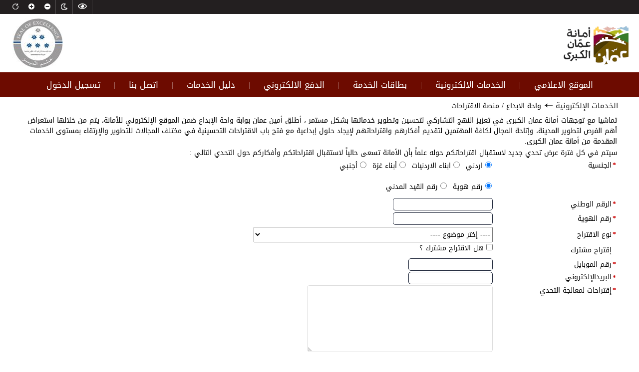

--- FILE ---
content_type: text/html; charset=utf-8
request_url: https://amman.jo/ar/eservices/Submit_suggestion.aspx
body_size: 70099
content:


<!DOCTYPE html PUBLIC "-//W3C//DTD XHTML 1.0 Transitional//EN" "http://www.w3.org/TR/xhtml1/DTD/xhtml1-transitional.dtd">
<!doctype html>
<html lang="ar">
<head>
    <!-- Google Tag Manager -->
    <script type="text/javascript">        (function (w, d, s, l, i) {
            w[l] = w[l] || []; w[l].push({ 'gtm.start':
new Date().getTime(), event: 'gtm.js'
            }); var f = d.getElementsByTagName(s)[0],
j = d.createElement(s), dl = l != 'dataLayer' ? '&l=' + l : ''; j.async = true; j.src =
'https://www.googletagmanager.com/gtm.js?id=' + i + dl; f.parentNode.insertBefore(j, f);
        })(window, document, 'script', 'dataLayer', 'GTM-NK35CNR');</script>
    <!-- End Google Tag Manager -->
    <!-- Google tag (gtag.js) -->
    <script async src="https://www.googletagmanager.com/gtag/js?id=UA-424275-1" type="text/javascript"></script>
    <script type="text/javascript">
        window.dataLayer = window.dataLayer || [];
        function gtag() { dataLayer.push(arguments); }
        gtag('js', new Date());

        gtag('config', 'UA-424275-1');
    </script>
    <meta charset="utf-8" /><meta name="viewport" content="width=device-width, initial-scale=1, shrink-to-fit=no" /><link rel="stylesheet" href="../gameservices/outscripts/bootstrap.min.css" /><link href="../gameservices/outscripts/css.css" rel="stylesheet" /><link href="../gameservices/outscripts/css2.css" rel="stylesheet" /><link rel="stylesheet" media="screen" href="../gameservices/css/droidarabickufi.css" type="text/css" />
    <script defer src="../gameservices/outscripts/all.js" type="text/javascript"></script>
    <link rel="stylesheet" href="../gameservices/css/animate.min.css" /><link rel="stylesheet" href="../gameservices/css/slick.css" /><link rel="stylesheet" href="../gameservices/css/slick-theme.css" /><link rel="stylesheet" href="../gameservices/css/component.css" /><link rel="stylesheet" href="../gameservices/css/jquery-ui.css" /><link rel="stylesheet" href="../gameservices/css/mobile-menu/meanmenu.min.css" /><link rel="stylesheet" href="../gameservices/css/main.css?v=1.1" /><link rel="stylesheet" href="../gameservices/css/responsive.css" /><link rel="stylesheet" href="../gameservices/fonts/fontawesome.css" /><link rel="stylesheet" href="../include/css/plugins.min.css" />
    <script type="text/javascript" src="../include/js/plugins.min.js"></script>
    <script type="text/javascript" src="../include/js/carrentd.min.js"></script>
    <title>
	أمانة عمّان الكبرى - بوابة الخدمات الالكترونية
</title>
        <style type="text/css">
  .responsive-img-loading {
    width: 100%;
    object-fit: contain;
  }
</style>
    <style type="text/css">
        .modal
        {
            display: none;
            position: fixed;
            z-index: 1;
            left: 0;
            top: 0;
            width: 100%;
            height: 100%;
            overflow: auto;
            background-color: rgb(0,0,0);
            background-color: rgba(0,0,0,0.4);
        }
        .modal-content
        {
            -moz-border-radius: 5px;
            -webkit-border-radius: 5px;
            -khtml-border-radius: 5px;
            border-radius: 15px;
            behavior: url("border-radius.htc");
            background-color: #fefefe;
            margin: 15% auto;
            padding: 20px;
            border: 1px solid #888;
            width: 30%;
        }
    </style>
    <!-- toaster -->
    <script src="https://code.jquery.com/jquery.js" type="text/javascript"></script>
    
    <script src="../gameservices/notiAssets/toastr.min.js" type="text/javascript"></script>
    <script src="../gameservices/notiAssets/script.js" type="text/javascript"></script>
    <link href="../gameservices/notiAssets/toastr.min.css" rel="stylesheet" />
    <!--  end toaster -->
    
    </head>
<body class="">
    <!-- Google Tag Manager (noscript) -->
    <noscript>
        <iframe src="https://www.googletagmanager.com/ns.html?id=GTM-NK35CNR" height="0"
            width="0" style="display: none; visibility: hidden"></iframe>
    </noscript>
    <!-- End Google Tag Manager (noscript) -->
    <section class="mobile-menu d-lg-none">
        <!--- Responsive Menu:Begin -->
        <a href="../gameservices/eservices.aspx" class="mobile-logo d-lg-none"><img src="../gameservices/images/logo.png" alt=""/></a>
        
        <div class="responsive-menu">
            <nav>
               
                <ul>
                    <li>
                        <a class="nav-link" href="https://media.ammancity.gov.jo/">الموقع الاعلامي</a>
                    </li>
                    <li class="dropdown nav-item mr-0">
                            <a class="nav-link" href="javascript:void(0)" role="button" id="dropdownThree" data-toggle="dropdown" aria-haspopup="true" aria-expanded="false">الخدمات الالكترونية </a>
                            <div class="dropdown-menu" aria-labelledby="dropdownThree">
                                <a class="dropdown-item" href="../gameservices/eservices.aspx">جميع الخدمات</a>
                                <a class="dropdown-item" href="../eservices/TicketQueryCS.aspx">مخالفات السير بالتفصيل</a>
                                <a class="dropdown-item" href="../eservices/BuildingsAndLandTax.aspx">ضريبة الابنية والاراضي </a>
                                <a class="dropdown-item" href="../eservices/taxpro.aspx">ضريبة التحققات</a>
                                <a id="ctl00_lnktkhameen" class="dropdown-item" href="realnatrep.aspx">قوائم تخمين 2026</a>                                                                
                                <a class="dropdown-item" href="../empportal/elogin.aspx">بوابة الموظف</a>
                            </div>
                        </li>

                  
                    <li>
                        <a href="../gameservices/servicesguid.aspx">دليل الخدمات</a>
                       
                    </li>
                    <li>
                        <a href="../gameservices/servicecards.aspx">بطاقات الخدمة </a>
                      
                    </li>
                    <li>
                        <a href="../gameservices/epayment.aspx">الدفع الالكتروني</a>
                      
                    </li>
                     <li>
                       <a href="../gameservices/contactus.aspx">اتصل بنا</a>
                           
                    </li>
                     <li class='dropdown nav-item mr-0'><a class='nav-link' href='javascript:void(0)' role='button' id='dropdownThree' data-toggle='dropdown' aria-haspopup='true' aria-expanded='false'>    تسجيل الدخول  </a>  <div class='dropdown-menu' aria-labelledby='dropdownThree'>        <a class='dropdown-item' href='../eservices/login.aspx'>أعضاء الموقع</a>        <a class='dropdown-item' href='../empportal/elogin.aspx'>بوابة الموظف</a>        <a class='dropdown-item' href='../market/marketlogin.aspx'>بوابة السوق المركزي</a>        <a class='dropdown-item' href='https://e-services.ammancity.gov.jo/index-rtl.html'>نظام رخص المهن</a>    </div></li> 
                   
                </ul>
            </nav>
        </div>
    </section>
    <!-- Responsive Menu:End -->
    <!-- top-bar -->
    <section class="top-bar wow bounceInDown d-none d-lg-block" data-wow-delay="0.3s">
        <div class="container">
            <div class="row justify-content-end">
                <div class="col-12 col-md-auto text-center">
                    <ul class="mb-0 list-inline d-flex">
                        <li class="d-inline-flex mr-0 border-left">
                            <button type="button" class="highcontrast bg-none border-0" data-toggle="tooltip" data-placement="bottom" title="ضوء التباين"><img alt="" src="../gameservices/images/eye.png"/></button>
                        </li>
                        <li class="d-inline-flex mr-0 border-left">
                            <button type="button" class="night bg-none border-0" data-toggle="tooltip" data-placement="bottom" title="الوضع الليلي"><img alt="" src="../gameservices/images/half-moon.png"/></button>

                        </li>
                        <li class="d-inline-flex mr-0 border-left">
                            <button type="button" class="font-minus bg-none border-0" data-toggle="tooltip" data-placement="bottom" title="تصغير الخط"><img alt="" src="../gameservices/images/minus.png"/></button>
                            <button type="button" class="font-plus bg-none border-0" data-toggle="tooltip" data-placement="bottom" title="تكبير الخط"><img alt="" src="../gameservices/images/plus.png"/></button>
                            <button type="button" class="reset bg-none border-0" data-toggle="tooltip" data-placement="bottom" title="الوضع الافتراضي"><img alt="" src="../gameservices/images/reffresh.png"/></button>
                        </li>
                     
                        
                    </ul>
                </div>
            </div>
        </div>
    </section>
    <!-- top-bar -->
    <!-- navigation -->
    <section class="navigation py-2 d-none d-lg-block">
        <div class="container">
            <nav class="navbar navbar-expand-lg p-0">
                <!-- logo -->
                <a class="navbar-brand m-0 wow bounceInDown" data-wow-delay="0.5s" href="../gameservices/eservices.aspx">
                    <img alt="" src="../gameservices/images/logo.png" class="img-fluid m-auto"/>
                </a>
                <!-- logo -->
                <!-- menu -->
                <div class="navbar-collapse wow bounceInDown" data-wow-delay="0.7s">
                    <ul class="navbar-nav ml-auto align-items-md-center mt-3 mt-md-0">
                       
                        <li class="nav-item">
                            <a class="nav-link" href="#"><img alt="" src="../gameservices/images/tamaiozg.jpg" class="img-fluid"/></a>
                        </li>
                    </ul>
                </div>
                <!-- menu -->
            </nav>
        </div>
    </section>
    <!-- navigation -->
    <!-- main nav -->
    <section class="main-nav py-3 py-lg-0 wow bounceInDown d-none d-lg-block" data-wow-delay="0.9s">
        <div class="container-fluid">
            <nav class="navbar navbar-expand-lg p-0">
                <!-- menu -->
                <div class="collapse navbar-collapse" id="mainMenu">
                    <ul class="navbar-nav m-auto align-items-lg-center mt-3 mt-lg-0">
                        <li class="nav-item mr-0">
                            <a class="nav-link" href="https://media.ammancity.gov.jo/">الموقع الاعلامي</a>
                        </li>
                        
                        <li class="nav-item text-white-50 mr-0 d-none d-lg-inline-block">|</li>
                    <li class="dropdown nav-item mr-0">
                            <a class="nav-link" href="javascript:void(0)" role="button" id="A1" data-toggle="dropdown" aria-haspopup="true" aria-expanded="false">الخدمات الالكترونية </a>
                            <div class="dropdown-menu" aria-labelledby="dropdownThree">
                                <a class="dropdown-item" href="../gameservices/eservices.aspx">جميع الخدمات</a>
                                <a class="dropdown-item" href="../eservices/TicketQueryCS.aspx">مخالفات السير بالتفصيل</a>
                                <a class="dropdown-item" href="../eservices/BuildingsAndLandTax.aspx">ضريبة الابنية والاراضي </a>
                                <a class="dropdown-item" href="../eservices/taxpro.aspx">ضريبة التحققات</a>
                                <a id="ctl00_lnktkhameenmobile" class="dropdown-item" href="realnatrep.aspx">قوائم تخمين 2026</a>                                
                                <a class="dropdown-item" href="https://selfservice.ammancity.gov.jo/OA_HTML/AppsLocalLogin.jsp?langCode=AR&_logoutRedirect=y">بوابة الموظف ERP</a>
                            </div>
                        </li>
                      
                        <li class="nav-item text-white-50 mr-0 d-none d-lg-inline-block">|</li>
                        <li class="dropdown nav-item mr-0">
                            
                             <a class="nav-link" href="../gameservices/servicecards.aspx">بطاقات الخدمة </a>                             
                        </li>
                        <li class="nav-item text-white-50 mr-0 d-none d-lg-inline-block">|</li>
                        <li class="dropdown nav-item mr-0">
                              <a class="nav-link" href="../gameservices/epayment.aspx">الدفع الالكتروني</a>                             
                        </li>
                        <li class="nav-item text-white-50 mr-0 d-none d-lg-inline-block">|</li>
                         
                        <li class="dropdown nav-item mr-0">
                              <a class="nav-link" href="../gameservices/servicesguid.aspx">دليل الخدمات</a>                             
                        </li>

                        <li class="nav-item text-white-50 mr-0 d-none d-lg-inline-block">|</li>
              
                        <li class="dropdown nav-item mr-0">
                              <a class="nav-link" href="../gameservices/contactus.aspx">اتصل بنا</a>                             
                        </li>
                        

                        <li class="nav-item text-white-50 mr-0 d-none d-lg-inline-block">|</li>
                        <li class='dropdown nav-item mr-0'><a class='nav-link' href='javascript:void(0)' role='button' id='dropdownThree' data-toggle='dropdown' aria-haspopup='true' aria-expanded='false'>    تسجيل الدخول  </a>  <div class='dropdown-menu' aria-labelledby='dropdownThree'>        <a class='dropdown-item' href='../eservices/login.aspx'>أعضاء الموقع</a>        <a class='dropdown-item' href='../empportal/elogin.aspx'>بوابة الموظف</a>        <a class='dropdown-item' href='../market/marketlogin.aspx'>بوابة السوق المركزي</a>        <a class='dropdown-item' href='https://e-services.ammancity.gov.jo/index-rtl.html'>نظام رخص المهن</a>    </div></li> 
                   
                                 


                              




                    </ul>
                </div>
                <!-- menu -->
            </nav>
        </div>
    </section>
    <form name="aspnetForm" method="post" action="./Submit_suggestion.aspx" onsubmit="javascript:return WebForm_OnSubmit();" id="aspnetForm" enctype="multipart/form-data">
<div>
<input type="hidden" name="__EVENTTARGET" id="__EVENTTARGET" value="" />
<input type="hidden" name="__EVENTARGUMENT" id="__EVENTARGUMENT" value="" />
<input type="hidden" name="__LASTFOCUS" id="__LASTFOCUS" value="" />
<input type="hidden" name="__VIEWSTATE" id="__VIEWSTATE" value="OtdlFzIXpnBKQLIc1L8+RaqiVi9YHJhJOsLn6nJ/z0uKbI41EAuS6EGpjOV/V23+uWzv0eu7AanioyO1osbnLiSqoONiMAMXq6pX/03ig5YNsM+Rrga1X7fQfhnbnacZZC5hnKR6yAZDWEAqhQgz4/m7QCv/GW7fejeA87SiVJiitIugdJNcqzfZU0xazlkEr+oinVat6/pDQ3TVoPM82EPG7saqkz49VpxCZD+arNj0UK4OZ1Pdndok1y75OwpQatdmvHlB0QpiOUNXSKW7UR4jdtqWL8nj7dEVL9jZ2gIHpa5/cATLwtx/r324XnWNbJKpGLkb6uZ+ZgMuHjJwAmgvph3FFJmpjY4tjzma6tXYmK5rCrDNpXFkQyecLUScT6cqrASyN9R6T9ea5Zod2VvYJvxcNcKAYGGC8uBfp0fOgnxjYHZtpq9AU4bdmjNwQfl3AYxCBBOgLPqy/Q9Tf5ZodGbHH29GnS2KWZt0gJEslMBSy4GtlqM7Wrnb2r8FPMOm6+ofEAijM37ldGU/AHMaYd/NUX2n9dcIFIBLlh13lJw3xHrAEV+dNI9WsiOlCDlcR8jmId4N06ETtlfb1dXIoBSecWSNNuCSmjvZySgO10KsVdPt4iVC9LNFxYf0W7o1+EOEwpVcUyii7aeRb1RjgP5/G3llT/i0fDJVl3Qk/2DywzLX5QM3jOp4v/Yjl/ocbjIi5hkNAkQHhumk7KnWB1FELRqTiLaAy9CGZTl03sMmG3Jsya9WUdMJY7PPCaBBH6ThadMyf6ZbuxfLxJ7bOnI//e3zHJ4qrLzbSHGyh8bxgjQSUIabIJUaBB7KJVGA4E/5lz7k7DH8Yz73ge2ydGXvIs3LtRBc3CP8DvNHLyGwtaTiDfsMu2mrsrnGEzgTPNxn2+Hiwz5LRdoNspYqziiZI8Fgqk3qgzz5bgopiR8719es1PgRhfTqkGN2N7Kw9fkPv45cJhtHB9uHE/HUkGyBxvHj9h/2bqLFdZZrHPRpecAgdxtEI+C9RZ4CINxATHcwYSTk8XmfOOetunGNnZswmFZ7KViimSM5mTWQwjphJ4Lq34w+2rhGDXzuQE398He7rn/YjWPl95YFoQ9PNnG5zd8YwGZWlAU2fYRSah99+sZMTvV+g6QzyPlZmUV1MqE8/UVMLFuWYJSF2L4pz0opVT6KKFGrL5boPFzUfBaNBuw/[base64]/A4qWzvJwQQnbplprE1tIVc7K1LmmJhobBko1R86TlI+Mj/ycqGGp+v15A7cL7oKTssEDmx+Dk3UnLheFP682BqeulfwheCHc9crsgQriA8IVBj932hpbSAdqNhK7ZIsfvJGlLgwI7ANtXFLBJcGgi2o2LTVMzG4VXlB+V46N8tiki12oP05xz2Y54F/S6lNW3RBXMmm2anPJLXJTIfwrQLN9GF7uHXhkWayJ33/OwDF6NLH2QXDosGBuDi+LJagCrTJRCx+pPo9MCNkDYVKGFk2rZLYUw7YsSs/oNl39fU3Mq+mgxa7m1Ad5GXhytuyhoBk0VPk2Ar84xOltBft+4MVm5OlupDo4QdJ9sRSMHpLo67PwtL8wY7eEKFn49/tvJq69oIfboJ4N5WZ52T0FO1ZrAvO4K94bJKRYnvvSdXqht7vaMYIO93aDvTUF0gkkcAIQQZrf4mrELObMH/kWPoKNKuAX1KKC/yfYbHlQnV1U8TfB3ze9hrlJJyTt5rF3zS4hZfZiJuPh1R1AUO2iiksmh2OFBXWffQ2DLbR7fBrP/etA7oedwK6ySS8nTk76xTd+rnItJuzjFgBbJpgHnNaLdk8Hbfxrp3JxX9hkB5c6H9hURzrL/Gw4k0AgiGqy/9HPVswzMJEAGgnAcH5pevcX4eo3XXl3nWRr8rStGr4XbKhlRU36CgX91L9Kl1h6tyaQ3C6XCGXx/U6jEljl3ps1PfZng+p10z7X3M2thrPREXONO4vjjbfcQU47t72soa7lY9dA91JJdM8l855deDkS7KvBZfny3NnJrzXzBU0d+StYtynjPZ/d0gIKIIoHX9sXlZeNOTWR3OrzyKLVWEHfypUmgM5U4Q+nE+mH2uX9CdolNNguDaUpN/09gAIrUi02us1QRWs8uJR6h16HcE52yXGcOzHiJcjcZHcmfV9Hc/zOMKmd8I7+g1vLm7HOpep7dRix8uNYqL4UW1939iX4ZUiTf8035mcUqAe+Sf1hgxkyoWpwmd2whk/[base64]/[base64]/8AWuC7WL6R6K9eeGoWzRCGKiO6huhSlX9CS+yMq66E87MAEPmBTZjv6b3PONDbhtaVOf24K7M76ihgj3SVjDni7DNx46Y0GvBfl2l4qsa9V7aOXlczJXvg/17WNgxRTuKrsPQwX/c4IkskLyAKC7tRVVwf+qYyy+ObtzrkK5QOv48o6lvjDxWrvZsivHA0/Hvf7H+ovoO4gIIbF9ETjgMqHj039jFq0bkgVgQFcTqQI702sn9Rba868BNOf0Qd5AAL4ZbaqBjsEmuGP3ve9hM6+6eSKLoFriMtu4NKruO5va3uHMAeXMjmZmbhvSTyrVS5pZz8juo3kS/[base64]//KBCvX4qzx4UEbB/MRiuFCPKKa1TiH/AsC5wz0MeieevWWbBUC/[base64]/KnvCnAMfiBtbtjDJMKc6fOP9Qf208ijNSMWg1hXdbrsy5qRfOTw8pxG2sfqQLss7hQM5j1UJbR0lHOlJDMJ9ZGpZdkMfLKTJy+3X8L0sNJq9KvLKxm3vBs+1ZTaDwd6+DhAddmwUtPLMVPaW5STbRK4FmJYEW8wQ1t+9jLKTaI/jk+KVX7nMz1FW0SSuchWqdZmRwz05dEh6sl3NEP2O0Ss5wk4Oyeo0yMgoWg+ELIGzrT/8sMsb1mR/FxbDKgOSROiXQxaVX6RSjG0A2ixahrXT4ZAcTKmsEuGKbuyeh9w1oFs36NwTxcJ1JfiSeRm4QOiv8ynApyCSnc855gRkT5pJ2PG9mOyEZNXISkSVVdyPGIC3AZHHQWHx3baoi5A72PWnG8LvFGv7m9VpH/q3gp+oyh3iyrREAGh3Vi6WaJ4NAZ3FBFS0v45JJiCetMUcTsZv4LZpwvn/9zbcpLmVw0NQa/TA7InquyLl3FPPvDjXYSCLRmNAflWI2LuPMpH3dddskCembeC3ZXw2TD8GnIg0Qk3iiBJu2pEDusk6xmSTBL3pPBfqwKr8nvm1eCDiiuI0XMBWB0vv69cgYqwz+SWb7swdKtydeBCgnFpsut05dyij9CILKDVS+wpTkRm9G3Fo9VJwyjspjGR51nYYdgXYk0Q/DcGOvPeYP1iw7bI8I9Qo7q0O4H2gtyWt7otXF265uI9bmhSi/ORkFDD9ZSeXRWKqOseVzKiSrW9nBWXqTALJ2qhEKxO1EfhWSL9reH5Wxol4PzvyFIwqwn3eP5PORZwcCphysMRhY64Vos1G9hnbEJcApnmTKjvKPozeVm5C1Wf6FKJJ0iXxg6rFjpSdvDqYFXrQ7Js2HjtmGyd+soPIAvs2l6B2jFRXmzQzQN/p5+AQvwyKkFRFx1jg1p8jZlgTkoUxhtactwfdUlF4d1EhuhKaU8T+EajQy2VQi0zCiPnS12RkIYbogZvXzUgNkiItJddVXJt6raGO8gUR0U35zysd03HaAa22iz1e5IpazzLWvff1f/aScpFcBRS8XEnBWA6cWp7gnxDKk0Prwc2cFT1074UFd1OOfWpUJCVD82kl9MiRe/SfMfRcIEg2pYLfANrZtRZtblU2zqxV4dSj3U91dTDU0WiEZBmiR/msbMsMDblTPNbKFFe+mANQZnR4bOGNGoClNk6ctLOrzLn86On/68w4E/[base64]/su59xx630eaq/DwaECDhXkcUUJbcoT2wP2PdUPFcLCzQHid5mRZ713PC9NgXZjK7Mfp2cbuLmdQ1gmy1XzTiIFZoAAKpqax8uHFfbL+97jE47sP/TExvVF/hPnUwU/FsIjdLva1/Ys3DhWkQ51eygna5r5jnpGE/uBV8mmwhq1QA5xw51TWc0PB679daMsgjFDPo7K6cmhipTV9e10I7kdxCGOuEXZ6vAMyAZH8h8UHE2QyKWOKAvLyH0OV+wnZjyGXOuFGsT2rEisPr97X2OxEqCntBnQ1UCMMg4ZolZjTX/QpGdosg+oMP/OJE3pxtXUvf3u8rDO9CaVFj1cBk+RMOA+0XhEm4GHM2JSx/Q58iVVrdA32ffqiJMJalEPLJ9+Evwreb+LtlpjOd3GmGH56QrVUv8IyOlLBIF3iRiEpph6ShJb2juI5bLOv6/uRvag0QILC0BBHPmaAfRW+tWM87QyR1leJVz6W2yMRyfgCm1jwjLtZ7A7S8Fxo1ycKCgCE2DXck2ouoYVAUSEZT1PB3lcLP4VzjbgxGleqGy5QOKN39ANSIj+cAbcYExyyJ60BugKw43Nj9XeK9Ia3rNzh0/XZiqevRkN1hdNDiRZC0R+yD4tw44M17qLHJXPw48aKNvPSeZnql4mqSZM2w2gTuKLCX6sntJliQ4A1V2dt4ywjDwclwXNskQOQCkdKPYySFE2laL1NeiqqnZdC3BeXIvalSlFb/T/MEyAFLhM4qBGld/3N+dt7JRpm/StZr3rKJ7IJBnTRc7UWdXO7R+Nh82Y+f5gEuZO2SOlf56uQ79HNSLvwGtCvTlp9y3L0JEDsxY8+FsCIc1FvcQ7+pd+DI6SQ/RJmLuZjIfJ6visRmkS6kZ81Eqq8B8wMbIUXcM1VS2IfzPHMatlMinFx8dMYodSg7oVE1BabmGZ0DxxY4MMhe2ZRfYPZ45ko8QXXFHPZpnEYrNLLtIlP0iUzd/JA454rtmhPjW5MDAe4bJ1DCrBiDgoC0pD6mMsS3R2ur0nD/+EclRh30znyTlw/VNWVierCTa+ohwrkTmpnHPp9weXg0De/8GJ2Ea/N3Nq8wySzaZDY54O71iOBXUq8XX1cqC/A19pckFqfGMyG1QaowKD272jDsY3hvbsPWjGNMeyN/yHgBZ8MSF8woMAElguxQFxNG8YufBgdfsfkm5ub8XvF+4zEMKBw3WT6eLj4gGwQLYqIXuijAHRLg0O65jFNyxlS0kFgC2ART5YCwNML5ggh9FNNFxJQUXetvP3/0vxraoc+dcBzBKUvdMAC003pR4xPt3KmlphTvciC3eAbblifRO2sksJDfnGmTqVzjeneQd2g5734T9VL/5nQrWolErv6FMF+j+uT81CcvJC0sCSxqbNNSMcKGefYCFCjyOgKcviSjawan7eLiyu3A1NYk+Z+GHej8LDVvW1vGUM94RPDlXHgnEsURhXcWCRxaoCIeca1yrM7xB4z9H/UzZaslGSfA1iqmclDfouX3Jf8A5LN/LTiBl5YfEYVpa4g7Q5d9gEtYllQ8VGo+ueSIlqghmb80vjEvat/TC8HCvfrLP2BC+vygMV+bl6/nAvY3zz2TxrN3hjuQfqhkC3XT4q2T5VB21uyFndryph4aHQtPsSrPOEctYmwVSJ+4fPZ5jGnqM2d1XlI/IOV227FtWqmU9D0Xa9XADQ8EebBLg0kL1ZFgVzAaYS6brlpEBoXEsFCdGJhOj7ktOruNCfg/8xu0UEl0n5bH6o+kXneHdGmX6J9Okz3gAP7Fc1wYqG8IISjnFOgXtOY4V0xMLZXZZa1Lwjci46q+EaMiLEfU7vml4jxXeO1aSBCHNtss1dflLexXepHw3Cl3YzpeanJRI7qmUOslRIGnUJlkPxN/z2oDy7DEfhLwiGHIx9IExhajfmsNvfWEIU+ZSzbIFNRij/ezyiARLSX9d0jGeRfvQUhGuHkm9JsIflTA7GML4Jowa6UYYXjE6QErU2SulY+nn+wlGptlJ4WeMY41Q/KwTk+84zS4aUYDhnoBXf4d5moWkhr3xkOUCzWLLtWvBdVr57bnAzF7WpU3mLJ0nOABvdfJf9fpYrX0/edGpCXuzjj8p+tCei3iuCwNfK47niczEFMXE//fXP98dC9vAoI2Anw2p4HVe1oJKjk9MdB2A+hOEYBvlw0u04KU5ttQP8Xc3PZOO5MFLnpXLY866m81VDghe6X6e9GLY/inJYBSDBFfMTpAxYO2n2MF6aEQicTEy0Ma5bpFsawS+h+bFu7d64BRBvlPBXgbaniUGBfGkuknHfzQwZa3sTWKUUMXfbrCopc36uu19m25FXd6+ulssQ5p8DnabIDSFM2Xhd2OdnPVLQIH5if+79+LxWfxg9tBU+o5j1DwWIz/iW5GGDMtR8pKzuKda3GmkwpLnvLbev4diUjk+bs8e8FEYTaQVzIuZWL/mTSw1DyBiF3ImCSLT19szGiqZFBG+Iqj6baoD06ln2VPQ4ghrEk4YmTWEORClMCbl388a5E/cIenrTzBcIX/AI1rnJzbsUSvs+5gwEFB01pf76a1/isbI1X3iGLr9ndAddTI/LcoHCIgsZOa9h2gYq/lwCQiYGlYwd3YhTyTJO36PJxERZWfQPYF2Tv+PnnYCqzLYZ0iyw1LAFvdUxJyxPCxZ0EyrB1OOFylTuKpSbkfZkjqpMsVjSzRiQHKyiSTS5NHpPTXUWVpx60bSmWwXUgYUUlHF9bgT5s1IjTV1r2cIhcoEELFo67+bYzRPQSVgvvGMm/A5K6Zgw0rnoWnEeAGTdPa9Ukpov5pNoBqRt+ZDL53bpuhGUA8wNt38dwio30MWpP/zmIdq0LXnJartHIHr3GSX6pUUvBEORq0reWWDZ6GccHQn2N3RSfhk4TqQetth7ElfGOaSifBVqwW/rZlvRUHZMrCh/Ap4bDsIEGVNnYzt4Bw4XvC9f3shI6oq+YR+Q5aTOlAMIADBbotKEUAa8asVLRdc0vWwogLzfXu4+AM5fEkCRqNMBbWh+3LVgMQxlhYOl3iTIlVWpaqXm+FQntcJ5/xKV5IQumHmVsyrwNYYkRaY6UrdPGxKhdyUuao/[base64]/+1xpBUo+ftaCT78n7sdGD/VaF/1TTFaRxMrXFnQiKS4ZQP2OWgYJfPeNxn7t9H4EzrgWp8TAZmIwySdjAan5VDOACeYee+MVgHzQlO5UIhg84O88E+1NDw4HFRwqtmrlunnB/qSy9SYNC2bDvuwQ/wouGkCTnpJZKDLIVdGlc0pp1DQ+GfLyE7UD+7TpDF/RGJL1D/MLxR/xZmT2d7/bnho+4xgDK0OUR6EZudSgimV6nNxNjcxKGjSSGGA/wKdmvAFyiUcJSTep4gqv5fl1UJr3RV+5QsfB/9bk1vwT8/pVXvTk9btLVTpU2K48S6mbGMKhrDPGcvqzqbTwQe74Aozsvr9b1QLef76Atzcl+nHc88qUW/l0qtvIHdfeOuMXllV3DIRgVDqyMIa+nTpPz+K8AzFB5s3" />
</div>

<script type="text/javascript">
//<![CDATA[
var theForm = document.forms['aspnetForm'];
if (!theForm) {
    theForm = document.aspnetForm;
}
function __doPostBack(eventTarget, eventArgument) {
    if (!theForm.onsubmit || (theForm.onsubmit() != false)) {
        theForm.__EVENTTARGET.value = eventTarget;
        theForm.__EVENTARGUMENT.value = eventArgument;
        theForm.submit();
    }
}
//]]>
</script>


<script src="/ar/WebResource.axd?d=GaF9ez0FWZoroIbwQ-8vgMB5vOkWZCOyQWT5WWUxPHEcrlX0pvveUMwrUWqTC6sUSCOUQkwja14fNO9UyYpKDDFNBG01&amp;t=638621423281547597" type="text/javascript"></script>


<script src="/ar/WebResource.axd?d=luiWUtThyCZ58aNzXch2VxvHiyR7SBppXHISP4uU7_JPjsf-UbH-CxK0WCoWhWOUbTboIBK1g5s7Vzs5cwPkTALSTQE1&amp;t=638621423281547597" type="text/javascript"></script>
<script type="text/javascript">
//<![CDATA[
function WebForm_OnSubmit() {
if (typeof(ValidatorOnSubmit) == "function" && ValidatorOnSubmit() == false) return false;
return true;
}
//]]>
</script>

<div>

	<input type="hidden" name="__VIEWSTATEGENERATOR" id="__VIEWSTATEGENERATOR" value="FF20709E" />
	<input type="hidden" name="__VIEWSTATEENCRYPTED" id="__VIEWSTATEENCRYPTED" value="" />
	<input type="hidden" name="__EVENTVALIDATION" id="__EVENTVALIDATION" value="PpGmaVyDxJ6Lz/DDFKyPCQeSun++FG3o5oHgqczJvn9IkMVzBzbMyqabZbmLVdMX99Swv52iLUivUJjaRruVrDrmXW9gkN0aAHmSw52/RSsOUwWlkpvdHWyCLa0bPQ25Dnm5CkaQMM3bXJN+0XcIrK2Y/bwjhctcjbEt8IXxpqSXEGL7JfW2vvDv8EUKRyGIU2GSpteo7eDtC2AVv/1MN4mhFALb5KVG/SCpQ+PQnZDp7k1nQPDcXmtjqphDSFkQ/iB6vX23eb7FEsEcnoJBWz12LVu7r9513Gk22IAqfV12hv2lnw4JvcIUdtZ6OmKxkSPO5JOy7vD5DTBUDzX7xY19pk3Iyl852KCduppQ3PnUNcNJB1HtAhWWqPHVk4Z2axVziLYPb9GF+oev31/g8/5IBwm6zHrpM41k6lQThvISLxM5IgIaESvIzfhxvzLqytSm7f1p+gmDipJERTpWMA1hiGC7Ehgc0xOShuRZS40mEmBvD3xnLXwWp4phpGnHNezbQZqRPO3GxJKEGEIXUMLdVUc=" />
</div>
    <div class="container">
        <center>
            
    <style type="text/css">
        .VeryPoorStrength
        {
            background: Red;
            color: White;
            font-weight: bold;
            font-family: Tahoma;
            font-size: small;
        }
        .WeakStrength
        {
            background: Gray;
            color: White;
            font-weight: bold;
            font-family: Tahoma;
            font-size: small;
        }
        .AverageStrength
        {
            background: orange;
            color: black;
            font-weight: bold;
            font-family: Tahoma;
            font-size: small;
        }
        .GoodStrength
        {
            background: blue;
            color: White;
            font-weight: bold;
            font-family: Tahoma;
            font-size: small;
        }
        .ExcellentStrength
        {
            background: Green;
            color: White;
            font-weight: bold;
            font-family: Tahoma;
            font-size: small;
        }
        .BarBorder
        {
            border-style: solid;
            border-width: 1px;
            width: 280px;
            padding: 2px;
            font-family: Tahoma;
            font-size: small;
        }
    </style>
    <link href="buildstyles-raed.css?111" type="text/css" rel="StyleSheet">

    <script type="text/javascript" language="javascript">
        function ValidateText(obj) {
            if (obj.value.length > 0) {
                obj.value = obj.value.replace(/[^\d+]/g, '');
            }
        }
        function isNumber(evt) {
            var iKeyCode = (evt.which) ? evt.which : evt.keyCode
            if (iKeyCode != 46 && iKeyCode > 31 && (iKeyCode < 48 || iKeyCode > 57))
                return false;

            return true;
        }



        function isNumberchar(evt) {
            var ch = String.fromCharCode(event.keyCode);
            var filter = /^([A-Za-z0-9_\-\.])/;
            if (!filter.test(ch)) {
                event.returnValue = false;
            }
        }

        function isChar(evt) {
            var ch = String.fromCharCode(event.keyCode);
            var filter = /[a-zA-Z]/;
            if (!filter.test(ch)) {
                event.returnValue = false;
            }
        }

        function isAChar(evt) {
            var ch = String.fromCharCode(event.keyCode);
            var filter = /[\u0600-\u065F\u066A-\u06EF\u06FA-\u06FF]/;
            if (!filter.test(ch)) {
                event.returnValue = false;
            }
        }


        function LettersWithSpaceOnly(evt) {
            evt = (evt) ? evt : event;
            var charCode = (evt.charCode) ? evt.charCode : ((evt.keyCode) ? evt.keyCode :
    ((evt.which) ? evt.which : 0));
            if (charCode > 32 && (charCode < 65 || charCode > 90) &&
        (charCode < 97 || charCode > 122)) {
                return false;
            }
            return true;
        }



    </script>

    <script type="text/javascript" language="javascript">
        function ValidateTextChar(obj) {
            var val = obj.value;
            if (!val.match(/^[a-zA-Z]+$/)) {
                obj.value = obj.value.replace(/[0-9]/g, '');
                obj.value = obj.value.replace(/[&\/\\#,@!^_`+()$~%.'":*?<>{}]/g, '');
                return false;
            }
            return true;
        }
    </script>

    <script language="javascript" type="text/javascript">
        function CheckNumeric(e) {

            if (window.event) // IE 
            {
                if ((e.keyCode < 48 || e.keyCode > 57) & e.keyCode != 8) {
                    event.returnValue = false;
                    return false;

                }
            }
            else { // Fire Fox
                if ((e.which < 48 || e.which > 57) & e.which != 8) {
                    e.preventDefault();
                    return false;

                }
            }
        }
     
    </script>

    <script type="text/javascript">
        window.onload = function() {
            var controls = document.getElementsByTagName("*");
            var regEx = new RegExp("(^| )disable( |$)");
            for (var i = 0; i < controls.length; i++) {
                if (regEx.test(controls[i].className)) {
                    AttachEvent(controls[i], "copy");
                    AttachEvent(controls[i], "paste");
                    AttachEvent(controls[i], "cut");
                }
            }
        };
        function AttachEvent(control, eventName) {
            if (control.addEventListener) {
                control.addEventListener(eventName, function(e) { e.preventDefault(); }, false);
            } else if (control.attachEvent) {
                control.attachEvent('on' + eventName, function() { return false; });
            }
        }
    </script>

    <script type="text/javascript">
        $(document).ready(function() {
            $('#txtrentname').bind('copy paste cut', function(e) {
                e.preventDefault(); //this line will help us to disable cut,copy,paste		
            });
        });
    </script>

    <table border="0" width="96%">
        <tr>
            <td align="right" height="30" class="browntxt">
                <a href="services.aspx" class="link1">الخدمات الإلكترونية</a>
                <img border="0" src="imgs/arrow1.gif" width="19" height="10">
                واحة الابداع / منصة الاقتراحات
            </td>
        </tr>
        
        <tr>
            <td class="sbrowntxt">
                
                    <table border="0" width="100%">
                        <tr>
                            <td class="sbrowntxt">
                                تماشيا مع توجهات أمانة عمان الكبرى في تعزيز النهج التشاركي لتحسين وتطوير خدماتها
                                بشكل مستمر ، أطلق أمين عمان بوابة واحة الإبداع ضمن الموقع الإلكتروني للأمانة، يتم
                                من خلالها استعراض أهم الفرص لتطوير المدينة، وإتاحة المجال لكافة المهتمين لتقديم
                                أفكارهم واقتراحاتهم لإيجاد حلول إبداعية مع فتح باب الاقتراحات التحسينية في مختلف
                                المجالات للتطوير والإرتقاء بمستوى الخدمات المقدمة من أمانة عمان الكبرى.
                            </td>
                        </tr>
                        <tr>
                            <td class="sbrowntxt">
                                سيتم في كل فترة عرض تحدي جديد لاستقبال اقتراحاتكم حوله علماً بأن الأمانة تسعى حالياً
                                لاستقبال اقتراحاتكم وأفكاركم حول التحدي التالي :
                            </td>
                        </tr>
                        <tr>
                            <td>
                                
                                    <table class="tableView" align="right">
                                        <tr>
                                            <td class="errtxt" valign="top">
                                                *
                                            </td>
                                            <td align="right" valign="top" class="browntxt" width="20%">
                                                الجنسية
                                            </td>
                                            <td align="right" valign="middle" dir="rtl">
                                                <table id="ctl00_ContentPlaceHolder1_Rdbnat" class="browntxt" border="0">
	<tr>
		<td><input id="ctl00_ContentPlaceHolder1_Rdbnat_0" type="radio" name="ctl00$ContentPlaceHolder1$Rdbnat" value="1" checked="checked" tabindex="1" /><label for="ctl00_ContentPlaceHolder1_Rdbnat_0">اردني</label></td><td><input id="ctl00_ContentPlaceHolder1_Rdbnat_1" type="radio" name="ctl00$ContentPlaceHolder1$Rdbnat" value="2" onclick="javascript:setTimeout(&#39;__doPostBack(\&#39;ctl00$ContentPlaceHolder1$Rdbnat$1\&#39;,\&#39;\&#39;)&#39;, 0)" tabindex="1" /><label for="ctl00_ContentPlaceHolder1_Rdbnat_1">ابناء الاردنيات</label></td><td><input id="ctl00_ContentPlaceHolder1_Rdbnat_2" type="radio" name="ctl00$ContentPlaceHolder1$Rdbnat" value="3" onclick="javascript:setTimeout(&#39;__doPostBack(\&#39;ctl00$ContentPlaceHolder1$Rdbnat$2\&#39;,\&#39;\&#39;)&#39;, 0)" tabindex="1" /><label for="ctl00_ContentPlaceHolder1_Rdbnat_2">أبناء غزة</label></td><td><input id="ctl00_ContentPlaceHolder1_Rdbnat_3" type="radio" name="ctl00$ContentPlaceHolder1$Rdbnat" value="4" onclick="javascript:setTimeout(&#39;__doPostBack(\&#39;ctl00$ContentPlaceHolder1$Rdbnat$3\&#39;,\&#39;\&#39;)&#39;, 0)" tabindex="1" /><label for="ctl00_ContentPlaceHolder1_Rdbnat_3">أجنبي</label></td>
	</tr>
</table>
                                                <div class="clearfix">
                                                </div>
                                            </td>
                                        </tr>
                                        
                                            <tr>
                                                <td class="errtxt" align="right">
                                                </td>
                                                <td align="right" valign="top" class="browntxt" width="20%">
                                                </td>
                                                <td valign="middle" dir="rtl">
                                                    <table id="ctl00_ContentPlaceHolder1_Rdbjordan" class="browntxt" border="0">
	<tr>
		<td><input id="ctl00_ContentPlaceHolder1_Rdbjordan_0" type="radio" name="ctl00$ContentPlaceHolder1$Rdbjordan" value="1" checked="checked" tabindex="2" /><label for="ctl00_ContentPlaceHolder1_Rdbjordan_0">رقم هوية</label></td><td><input id="ctl00_ContentPlaceHolder1_Rdbjordan_1" type="radio" name="ctl00$ContentPlaceHolder1$Rdbjordan" value="2" onclick="javascript:setTimeout(&#39;__doPostBack(\&#39;ctl00$ContentPlaceHolder1$Rdbjordan$1\&#39;,\&#39;\&#39;)&#39;, 0)" tabindex="2" /><label for="ctl00_ContentPlaceHolder1_Rdbjordan_1">رقم القيد المدني</label></td>
	</tr>
</table>
                                                </td>
                                            </tr>
                                        
                                            <tr>
                                                <td class="errtxt" align="right">
                                                    *
                                                </td>
                                                <td align="right">
                                                    <span id="ctl00_ContentPlaceHolder1_lblnatno" class="browntxt">الرقم الوطني</span>
                                                </td>
                                                <td align="right">
                                                    <input name="ctl00$ContentPlaceHolder1$txtnatno" type="text" maxlength="10" onchange="javascript:setTimeout(&#39;__doPostBack(\&#39;ctl00$ContentPlaceHolder1$txtnatno\&#39;,\&#39;\&#39;)&#39;, 0)" onkeypress="if (WebForm_TextBoxKeyHandler(event) == false) return false;javascript:return isNumber(event)" id="ctl00_ContentPlaceHolder1_txtnatno" tabindex="1" class="ebuildinputForm" placeholder="" OnCheckedChanged="txtnatno_OnCheckChanged" />
                                                </td>
                                            </tr>
                                            <tr>
                                                <td align="right" colspan="3" class="buildsitefont">
                                                    
                                                </td>
                                            </tr>
                                            <tr>
                                                <td class="errtxt" align="right">
                                                    *
                                                </td>
                                                <td align="right">
                                                    <span id="ctl00_ContentPlaceHolder1_lblcardno" class="browntxt">رقم الهوية</span>
                                                    
                                                </td>
                                                <td align="right">
                                                    <input name="ctl00$ContentPlaceHolder1$txtcardno" type="text" maxlength="8" id="ctl00_ContentPlaceHolder1_txtcardno" tabindex="6" class="ebuildinputForm" />
                                                </td>
                                            </tr>
                                        
                                        <tr>
                                            <td class="errtxt" align="right">
                                            </td>
                                            <td align="right" colspan="2" dir="rtl">
                                                
                                            </td>
                                            <td align="right">
                                                
                                            </td>
                                        </tr>
                                        <tr>
                                            <td class="errtxt" align="right">
                                                *
                                            </td>
                                            <td align="right" class="browntxt">
                                                
                                                نوع الاقتراح
                                            </td>
                                            <td align="right" class="errtxt">
                                                
                                                <select name="ctl00$ContentPlaceHolder1$dropDistrict" id="ctl00_ContentPlaceHolder1_dropDistrict" tabindex="10" class="input">
	<option value="-1">---- إختر موضوع ----</option>
	<option value="6">معالجة لتحدي التغير المناخي واثره على القدرة الاستيعابية للعبارات والمناهل</option>
	<option value="8">تقديم اقتراح ابداعي</option>

</select><span id="ctl00_ContentPlaceHolder1_RequiredFieldValidator7" class="errtxt" style="color:Red;visibility:hidden;">الرجاء اختيار موضوع</span>
                                            </td>
                                        </tr>
                                        <tr align="right">
                                            <td class="errtxt" align="right">
                                            </td>
                                            <td class="browntxt">
                                                إقتراح مشترك
                                            </td>
                                            <td>
                                                <input id="ctl00_ContentPlaceHolder1_Checkboxowner_add" type="checkbox" name="ctl00$ContentPlaceHolder1$Checkboxowner_add" onclick="javascript:setTimeout(&#39;__doPostBack(\&#39;ctl00$ContentPlaceHolder1$Checkboxowner_add\&#39;,\&#39;\&#39;)&#39;, 0)" /><label for="ctl00_ContentPlaceHolder1_Checkboxowner_add">هل الاقتراح مشترك ؟</label>
                                            </td>
                                        </tr>
                                        
                                        <tr align="right">
                                            <td class="errtxt" align="right">
                                                *
                                            </td>
                                            <td class="browntxt">
                                                رقم الموبايل
                                            </td>
                                            <td>
                                                <input name="ctl00$ContentPlaceHolder1$txtTel" type="text" maxlength="10" id="ctl00_ContentPlaceHolder1_txtTel" class="ebuildinputForm" onkeypress=" if (event.keyCode &lt; 45 || event.keyCode > 57) event.returnValue = false;" xmlns:asp="#unknown" style="width:169px;" /><span id="ctl00_ContentPlaceHolder1_RequiredFieldValidator8" style="color:Red;visibility:hidden;">الرجاء إدخال رقم الموبايل </span><span id="ctl00_ContentPlaceHolder1_RegularExpressionValidator2" style="color:Red;visibility:hidden;">   رقم الخلوي مكون من 10 خانات
                                                        يجب إدخال رقم خلوي صحيح ويبدأ ب( 079 أو 078 أو 077)</span>
                                            </td>
                                            <td class="errtxt" align="right">
                                                
                                            </td>
                                        </tr>
                                        <tr align="right">
                                            <td class="errtxt" align="right">
                                                *
                                            </td>
                                            <td class="browntxt" valign="top">
                                                البريدالإلكتروني
                                            </td>
                                            <td>
                                                <input name="ctl00$ContentPlaceHolder1$txtEmail" type="text" maxlength="250" id="ctl00_ContentPlaceHolder1_txtEmail" class="ebuildinputForm" style="width:169px;" /><span id="ctl00_ContentPlaceHolder1_RequiredFieldValidator6" style="color:Red;visibility:hidden;">الرجاء إدخال الايميل </span><span id="ctl00_ContentPlaceHolder1_RegularExpressionValidator1" style="color:Red;visibility:hidden;">الرجاء إدخال البريدالإلكتروني بالشكل الصحيح</span>
                                            </td>
                                        </tr>
                                        <tr align="right">
                                            <td class="errtxt" align="right" valign="top">
                                                *
                                            </td>
                                            <td valign="top" class="browntxt">
                                                إقتراحات لمعالجة التحدي
                                            </td>
                                            <td>
                                                <textarea name="ctl00$ContentPlaceHolder1$txtOtherDetails" id="ctl00_ContentPlaceHolder1_txtOtherDetails" cssclass="ebuildinputForm" onkeypress=" if (event.keyCode &lt; 32 || (event.keyCode &lt; 48 &amp;&amp; event.keyCode > 32) || (event.keyCode &lt; 65 &amp;&amp; event.keyCode > 58) || (event.keyCode &lt; 97 &amp;&amp; event.keyCode > 91) ) event.returnValue = false;" maxlength="299" style="width: 372px; height: 134px"></textarea><span id="ctl00_ContentPlaceHolder1_RequiredFieldValidator5" style="color:Red;visibility:hidden;">الرجاء إدخال الاقتراح </span><span id="ctl00_ContentPlaceHolder1_RegularExpressionValidator5" style="color:Red;display:none;">الرجاء إدخال اقل من 300 حرف وأكثر من 5</span>
                                            </td>
                                        </tr>
                                        
                                            <tr>
                                                <tr align="right">
                                                    <td class="errtxt" align="right">
                                                    </td>
                                                    <td valign="top" class="browntxt">
                                                        وثيقة توضح الفائدة والاثر المترتب من تطبيق الاقتراح
                                                    </td>
                                                    <td class="smallbuildbluesitefont">
                                                        <input type="file" name="ctl00$ContentPlaceHolder1$FileUploadwafah" id="ctl00_ContentPlaceHolder1_FileUploadwafah" class="buildinputupload" />
                                                        (نوع الملف المرفق المسموح به gif,jpg,png,tif,jpeg,pdf,doc,docx)
                                                    </td>
                                                </tr>
                                            </tr>
                                        
                                        <tr align="right">
                                            <td class="errtxt" align="right" valign="top">
                                                *
                                            </td>
                                            <td valign="top" class="browntxt">
                                                رمز التحقق
                                            </td>
                                            <td>
                                                <div>
                                                    <div style='background-color:White;'><img src="CaptchaImage.axd?guid=0c3fde3e-2ee5-44eb-85e9-838da93b6525" border='0' width=200 height=60></div>
                                                </div>
                                                <input name="ctl00$ContentPlaceHolder1$txtCaptcha" type="text" id="ctl00_ContentPlaceHolder1_txtCaptcha" class="ebuildinputForm" />
                                                <br />
                                                
                                                <span id="ctl00_ContentPlaceHolder1_RequiredFieldValidator2" style="color:Red;visibility:hidden;">*الرجاء إدخال رمز التحقق</span>
                                                <br />
                                                <br />
                                                <span id="ctl00_ContentPlaceHolder1_lblMessage" style="font-family:Arial;"></span>
                                            </td>
                                        </tr>
                                        <tr align="center">
                                            <td colspan="3">
                                                <br />
                                                <input type="submit" name="ctl00$ContentPlaceHolder1$btnInsert" value="ادخال" onclick="javascript:WebForm_DoPostBackWithOptions(new WebForm_PostBackOptions(&quot;ctl00$ContentPlaceHolder1$btnInsert&quot;, &quot;&quot;, true, &quot;v1&quot;, &quot;&quot;, false, false))" id="ctl00_ContentPlaceHolder1_btnInsert" class="ebuildinputForm" /><input type="submit" name="ctl00$ContentPlaceHolder1$btnClear" value="تفريغ الحقول" onclick="javascript:WebForm_DoPostBackWithOptions(new WebForm_PostBackOptions(&quot;ctl00$ContentPlaceHolder1$btnClear&quot;, &quot;&quot;, true, &quot;&quot;, &quot;&quot;, false, false))" id="ctl00_ContentPlaceHolder1_btnClear" class="ebuildinputForm" />
                                            </td>
                                        </tr>
                                    </table>
                                
                            </td>
                        </tr>
                    </table>
                    
                
                <tr>
                    <td colspan="3" class="browntxt">
                        
                        <font color="#800000">
                            
                        </font>&nbsp;
                    </td>
                </tr>
                <tr align="center">
                    <td colspan="3">
                        
                        <font color="#800000" size="4">
                            
                        </font>
                    </td>
                </tr>
                <tr>
                    <td align="right" class="buildsitefont">
                        
                    </td>
                </tr>
                
                <tr align="center">
                    <td class="browntxt" colspan="3">
                        
                    </td>
                </tr>
    </table>

        </center>
    </div>
    
<script type="text/javascript">
//<![CDATA[
var Page_Validators =  new Array(document.getElementById("ctl00_ContentPlaceHolder1_RequiredFieldValidator7"), document.getElementById("ctl00_ContentPlaceHolder1_RequiredFieldValidator8"), document.getElementById("ctl00_ContentPlaceHolder1_RegularExpressionValidator2"), document.getElementById("ctl00_ContentPlaceHolder1_RequiredFieldValidator6"), document.getElementById("ctl00_ContentPlaceHolder1_RegularExpressionValidator1"), document.getElementById("ctl00_ContentPlaceHolder1_RequiredFieldValidator5"), document.getElementById("ctl00_ContentPlaceHolder1_RegularExpressionValidator5"), document.getElementById("ctl00_ContentPlaceHolder1_RequiredFieldValidator2"));
//]]>
</script>

<script type="text/javascript">
//<![CDATA[
var ctl00_ContentPlaceHolder1_RequiredFieldValidator7 = document.all ? document.all["ctl00_ContentPlaceHolder1_RequiredFieldValidator7"] : document.getElementById("ctl00_ContentPlaceHolder1_RequiredFieldValidator7");
ctl00_ContentPlaceHolder1_RequiredFieldValidator7.controltovalidate = "ctl00_ContentPlaceHolder1_dropDistrict";
ctl00_ContentPlaceHolder1_RequiredFieldValidator7.errormessage = "الرجاء اختيار موضوع";
ctl00_ContentPlaceHolder1_RequiredFieldValidator7.validationGroup = "v1";
ctl00_ContentPlaceHolder1_RequiredFieldValidator7.evaluationfunction = "RequiredFieldValidatorEvaluateIsValid";
ctl00_ContentPlaceHolder1_RequiredFieldValidator7.initialvalue = "-1";
var ctl00_ContentPlaceHolder1_RequiredFieldValidator8 = document.all ? document.all["ctl00_ContentPlaceHolder1_RequiredFieldValidator8"] : document.getElementById("ctl00_ContentPlaceHolder1_RequiredFieldValidator8");
ctl00_ContentPlaceHolder1_RequiredFieldValidator8.controltovalidate = "ctl00_ContentPlaceHolder1_txtTel";
ctl00_ContentPlaceHolder1_RequiredFieldValidator8.errormessage = "*";
ctl00_ContentPlaceHolder1_RequiredFieldValidator8.validationGroup = "v1";
ctl00_ContentPlaceHolder1_RequiredFieldValidator8.evaluationfunction = "RequiredFieldValidatorEvaluateIsValid";
ctl00_ContentPlaceHolder1_RequiredFieldValidator8.initialvalue = "";
var ctl00_ContentPlaceHolder1_RegularExpressionValidator2 = document.all ? document.all["ctl00_ContentPlaceHolder1_RegularExpressionValidator2"] : document.getElementById("ctl00_ContentPlaceHolder1_RegularExpressionValidator2");
ctl00_ContentPlaceHolder1_RegularExpressionValidator2.controltovalidate = "ctl00_ContentPlaceHolder1_txtTel";
ctl00_ContentPlaceHolder1_RegularExpressionValidator2.errormessage = "*";
ctl00_ContentPlaceHolder1_RegularExpressionValidator2.validationGroup = "v1";
ctl00_ContentPlaceHolder1_RegularExpressionValidator2.evaluationfunction = "RegularExpressionValidatorEvaluateIsValid";
ctl00_ContentPlaceHolder1_RegularExpressionValidator2.validationexpression = "([07]{2}[7,8,9]{1}[0-9]{7})";
var ctl00_ContentPlaceHolder1_RequiredFieldValidator6 = document.all ? document.all["ctl00_ContentPlaceHolder1_RequiredFieldValidator6"] : document.getElementById("ctl00_ContentPlaceHolder1_RequiredFieldValidator6");
ctl00_ContentPlaceHolder1_RequiredFieldValidator6.controltovalidate = "ctl00_ContentPlaceHolder1_txtEmail";
ctl00_ContentPlaceHolder1_RequiredFieldValidator6.errormessage = "*";
ctl00_ContentPlaceHolder1_RequiredFieldValidator6.validationGroup = "v1";
ctl00_ContentPlaceHolder1_RequiredFieldValidator6.evaluationfunction = "RequiredFieldValidatorEvaluateIsValid";
ctl00_ContentPlaceHolder1_RequiredFieldValidator6.initialvalue = "";
var ctl00_ContentPlaceHolder1_RegularExpressionValidator1 = document.all ? document.all["ctl00_ContentPlaceHolder1_RegularExpressionValidator1"] : document.getElementById("ctl00_ContentPlaceHolder1_RegularExpressionValidator1");
ctl00_ContentPlaceHolder1_RegularExpressionValidator1.controltovalidate = "ctl00_ContentPlaceHolder1_txtEmail";
ctl00_ContentPlaceHolder1_RegularExpressionValidator1.errormessage = "*";
ctl00_ContentPlaceHolder1_RegularExpressionValidator1.validationGroup = "v1";
ctl00_ContentPlaceHolder1_RegularExpressionValidator1.evaluationfunction = "RegularExpressionValidatorEvaluateIsValid";
ctl00_ContentPlaceHolder1_RegularExpressionValidator1.validationexpression = "\\w+([-+.\']\\w+)*@\\w+([-.]\\w+)*\\.\\w+([-.]\\w+)*";
var ctl00_ContentPlaceHolder1_RequiredFieldValidator5 = document.all ? document.all["ctl00_ContentPlaceHolder1_RequiredFieldValidator5"] : document.getElementById("ctl00_ContentPlaceHolder1_RequiredFieldValidator5");
ctl00_ContentPlaceHolder1_RequiredFieldValidator5.controltovalidate = "ctl00_ContentPlaceHolder1_txtOtherDetails";
ctl00_ContentPlaceHolder1_RequiredFieldValidator5.errormessage = "*";
ctl00_ContentPlaceHolder1_RequiredFieldValidator5.validationGroup = "v1";
ctl00_ContentPlaceHolder1_RequiredFieldValidator5.evaluationfunction = "RequiredFieldValidatorEvaluateIsValid";
ctl00_ContentPlaceHolder1_RequiredFieldValidator5.initialvalue = "";
var ctl00_ContentPlaceHolder1_RegularExpressionValidator5 = document.all ? document.all["ctl00_ContentPlaceHolder1_RegularExpressionValidator5"] : document.getElementById("ctl00_ContentPlaceHolder1_RegularExpressionValidator5");
ctl00_ContentPlaceHolder1_RegularExpressionValidator5.controltovalidate = "ctl00_ContentPlaceHolder1_txtOtherDetails";
ctl00_ContentPlaceHolder1_RegularExpressionValidator5.errormessage = "الرجاء إدخال اقل من 300 حرف وأكثر من 5";
ctl00_ContentPlaceHolder1_RegularExpressionValidator5.display = "Dynamic";
ctl00_ContentPlaceHolder1_RegularExpressionValidator5.evaluationfunction = "RegularExpressionValidatorEvaluateIsValid";
ctl00_ContentPlaceHolder1_RegularExpressionValidator5.validationexpression = "^[\\s\\S]{5,300}$";
var ctl00_ContentPlaceHolder1_RequiredFieldValidator2 = document.all ? document.all["ctl00_ContentPlaceHolder1_RequiredFieldValidator2"] : document.getElementById("ctl00_ContentPlaceHolder1_RequiredFieldValidator2");
ctl00_ContentPlaceHolder1_RequiredFieldValidator2.controltovalidate = "ctl00_ContentPlaceHolder1_txtCaptcha";
ctl00_ContentPlaceHolder1_RequiredFieldValidator2.errormessage = "*الرجاء إدخال رمز التحقق";
ctl00_ContentPlaceHolder1_RequiredFieldValidator2.validationGroup = "v1";
ctl00_ContentPlaceHolder1_RequiredFieldValidator2.evaluationfunction = "RequiredFieldValidatorEvaluateIsValid";
ctl00_ContentPlaceHolder1_RequiredFieldValidator2.initialvalue = "";
//]]>
</script>


<script type="text/javascript">
//<![CDATA[

var Page_ValidationActive = false;
if (typeof(ValidatorOnLoad) == "function") {
    ValidatorOnLoad();
}

function ValidatorOnSubmit() {
    if (Page_ValidationActive) {
        return ValidatorCommonOnSubmit();
    }
    else {
        return true;
    }
}
        //]]>
</script>
</form>
    <!-- main nav -->
    <section class="social-strip wow bounceInDown" data-wow-delay="0.3s" style="margin-top: 30px;"> 
        <div class="container">
            <div class="row justify-content-between align-items-center">
                <div class="col-12 col-sm-auto text-center">
                    <ul class="navbar-nav ml-auto align-items-center">
                        <li class="nav-item py-2">
                            <a class="nav-link" href="../gameservices/eservices.aspx"> الرئيسية</a>
                        </li>
                        <li class="nav-item py-2">|</li>
                        
                        <li class="nav-item py-2">
                            <a class="nav-link" href="https://media.ammancity.gov.jo/AR/Pages/%D8%B3%D9%8A%D8%A7%D8%B3%D8%A9_%D8%A7%D9%84%D8%AE%D8%B5%D9%88%D8%B5%D9%8A%D8%A9?View=2144">سياسية الخصوصية</a>
                        </li>
                    </ul>
                </div>
                <div class="col-12 col-sm-auto text-center">


                    <ul class="navbar-nav ml-auto align-items-center text-center">
                        <li class="nav-item py-2">
                            <a class="nav-link" href="#">التواصل الاجتماعي</a>
                        </li>
                        <li class="nav-item py-2">
                            <a class="nav-link" href="https://www.whatsapp.com/channel/0029Vam55a6BPzjYHAnVxN1x" target="_blank"><i class="fa-brands fa-whatsapp"></i></a>
                        </li>

                        <li class="nav-item py-2">
                            <a class="nav-link" href="http://twitter.com/GAMtweets" target="_blank"><i class="fa-brands fa-twitter"></i></a>
                        </li>
                        <li class="nav-item py-2">
                            <a class="nav-link" href="https://www.facebook.com/cityofamman" target="_blank"><i class="fab fa-facebook-f"></i></a>
                        </li>
                        <li class="nav-item py-2">
                            <a class="nav-link" href="https://www.youtube.com/ammancitytube" target="_blank"><i class="fab fa-youtube"></i></a>
                        </li>

                         <li class="nav-item py-2">
                            <a class="nav-link" href="https://www.snapchat.com/add/ammancity" target="_blank"><i class="fab fa-snapchat"></i></a>
                        </li>
                        <li class="nav-item py-2">
                            <a class="nav-link" href="https://www.instagram.com/cityofamman/" target="_blank"><i class="fab fa-instagram"></i></a>
                        </li>
                        <li class="nav-item py-2">
                            <a class="nav-link" href="https://www.flickr.com/photos/greater_amman_municipality" target="_blank"><i class="fab fa-flickr"></i></a>
                        </li>

                      
                        <li class="nav-item py-2">
                            <a class="nav-link" href="https://www.linkedin.com/company/greaterammanmunicipality" target="_blank"><i class="fab fa-linkedin"></i></a>
                        </li>
                       

                    </ul>
                </div>
                <div class="col-12 d-md-none mb-4">
                    <a href="#" class="btn btn-brown w-75 rounded-0 mx-auto d-block my-3">اتصل بنا </a>
                    <div class="download-app">
                        <h5 class="mb-0">تحميل تطبيق الهاتف الذكي </h5>
                        <div class="app ml-3 ml-md-0">
                            <ul class="mb-0">
                                <li><a target="_blank" href="https://play.google.com/store/apps/details?id=com.gam_municipality"><img alt="" src="../gameservices/images/play-store.png"/></a></li>
                                <li><a target="_blank" href="https://apps.apple.com/jo/app/gam-app/id1329913679"><img alt="" src="../gameservices/images/apple-store.png"/></a></li>
                            </ul>
                        </div>
                    </div>
                </div>
            </div>
        </div>


    </section>
    <!-- footer -->
    <section class="footer">
        <div class="container">
            <div class="row">
                <div class="col-12 col-lg-6 col-xl-3 contact-info wow bounceInDown d-none d-md-block" data-wow-delay="0.3s">
                    <h5><span class="square-bullet mr-2"></span>معلومات الاتصال</h5>
                    <ul class="mb-2">
                        <li class="py-1">هاتف: <a href="tel:102">102</a> / <a href="tel:117180">117180</a></li>
                        <li class="py-1">فاكس: 009624649420</li>
                        <li class="py-1">الموقع: عمّان رأس العين، ش. عمر مطر</li>
                        <li class="py-1">اوقات الدوام : من الأحد الى الخميس،من الساعة 7:15 صباحاً الى الساعة 4:15 مساءا </li>
                    </ul>
                    <div class="more py-2 mb-2">
                        <a href="contactus.aspx" class="text-black">اتصل بنا <img alt="" src="../gameservices/images/read-more.png" class="img-fluid ml-2"/></a>
                    </div>
                    <div class="download-app">
                        <h5 class="mb-0"><span class="square-bullet mr-2"></span>تحميل تطبيق الهاتف الذكي</h5>
                        <div class="app ml-3 ml-md-0">
                            <ul class="mb-0">
                                <li><a target="_blank" href="https://play.google.com/store/apps/details?id=com.gam_municipality"><img alt="" src="../gameservices/images/play-store.png"/></a></li>
                                <li><a target="_blank" href="https://apps.apple.com/jo/app/gam-app/id1329913679"><img alt="" src="../gameservices/images/apple-store.png"/></a></li>
                            </ul>
                        </div>
                    </div>
                </div>
                <div class="col-12 col-lg-6 col-xl-5 border-right wow bounceInDown d-none d-md-block" data-wow-delay="0.5s">
                    <h5 class="mb-3"><span class="square-bullet ml-1"></span> هذا الموقع يمكن تصفحه بالشكل المناسب من خلال شاشه 768 ×1366</h5>
                    <h5 class="mb-3"><span class="square-bullet ml-1"></span>يدعم مايكروسفت ايدج, جوجل كروم, فايرفوكس, سفاري</h5>
                    <h5 class="mb-3"><span class="square-bullet ml-1"></span>البرامج اللازمة للتصفح: برنامج ادوبي ريدر</h5>
                   
                    <h5 class="mb-3"><span class="square-bullet ml-1"></span>اخر تحديث :25/01/2026 13:17:48</h5>
                    
                </div>
                <div class="col-12 col-xl-4 px-lg-4 pr-xl-3 pl-xl-5 wow bounceInDown" data-wow-delay="0.7s">
                    <div class="row">
                        <div class="col-6 col-md-4 mb-3 px-2 FooterBanner bounceInDown ">
                        <a href="https://www.sanad.gov.jo/Default/AR"><img alt="" src="../gameservices/images/logo1.png" class="w-100"/></a></div>
                        <div class="col-6 col-md-4 mb-3 px-2">
                        <a href="https://portal.jordan.gov.jo/wps/portal/Home/CMU?lang=ar&isFromLangChange=yes"><img alt="" src="../gameservices/images/logo2.png" class="w-100"/></a></div>
                        <div class="col-6 col-md-4 mb-3 px-2">
                        <a href="https://media.ammancity.gov.jo/EBV4.0/Root_Storage/AR/%D8%A7%D9%84%D8%AE%D8%B7%D8%A9_%D8%A7%D9%84%D9%88%D8%B7%D9%86%D9%8A%D8%A9_%D8%A7%D9%84%D8%B4%D8%A7%D9%85%D9%84%D8%A9_%D9%84%D8%AD%D9%82%D9%88%D9%82_%D8%A7%D9%84%D8%A5%D9%86%D8%B3%D8%A7%D9%86.pdf"><img alt="" src="../gameservices/images/logo3.png" class="w-100"/></a></div>
                        <div class="col-6 col-md-4 mb-3 px-2">
                        <a href="https://media.ammancity.gov.jo/ar/CustomForms/ObtainInformationForm"><img alt="" src="../gameservices/images/logo4.png" class="w-100"/></a></div>
                        <div class="col-6 col-md-4 mb-3 mb-md-0 px-2">
                        <a href="https://invest.jo/home-page"><img alt="" src="../gameservices/images/logo5.png" class="w-100"/></a></div>
                        <div class="col-6 col-md-4 mb-3 mb-md-0 px-2">
                        <a href="https://ammanmessage.com/?lang=ar"><img alt="" src="../gameservices/images/logo6.png" class="w-100"/></a></div>
                    </div>

                </div>
            </div>
        </div>
    </section>
    <!-- footer -->
    <!-- copyright -->
    <section class="copyright wow bounceInDown" data-wow-delay="0.3s">
        <div class="container">
            <div class="row justify-content-between align-items-center">
                <div class="col-12 col-lg-auto">
                    <p class="mb-0">
                    <a href="https://media.ammancity.gov.jo/AR/Pages/%D8%B4%D8%B1%D9%88%D8%B7_%D8%A7%D9%84%D8%A7%D8%B3%D8%AA%D8%AE%D8%AF%D8%A7%D9%85">شروط الاستخدام</a> - 
                    <a href="https://media.ammancity.gov.jo/AR/Pages/%D8%B3%D9%8A%D8%A7%D8%B3%D8%A9_%D8%A7%D9%84%D8%AE%D8%B5%D9%88%D8%B5%D9%8A%D8%A9?View=2144">سياسة الخصوصية   </a>-
                     <a href="https://media.ammancity.gov.jo/AR/Pages/%D8%A5%D8%AE%D9%84%D8%A7%D8%A1_%D8%A7%D9%84%D9%85%D8%B3%D8%A4%D9%88%D9%84%D9%8A%D8%A9">
                      إخلاء مسؤولية -
                        </a>
                  
                    
                    
                     
                     
                       جميع الحقوق محفوظة
 © 2001 - 2026
 -
أمانة عمّان الكبرى                     </p>
                </div>
                
            </div>
        </div>
    </section>
    <button id="scroll-top" title="Go to top">
        <img alt="" src="../gameservices/images/scroll-top.png"/></button>
    
    <script type="text/javascript" src="../gameservices/js/jquery-3.7.1.js"></script>
    <script type="text/javascript" src="../gameservices/js/tickerme.js"></script>
    <script type="text/javascript" src="../gameservices/js/jquery-ui.js"></script>
    <!--Navigation -->
    <script type="text/javascript" src="../gameservices/css/mobile-menu/jquery.meanmenu.min.js?22261"></script>
    <script type="text/javascript" src="../gameservices/js/popper.min.js"></script>
    <script type="text/javascript" src="../gameservices/js/bootstrap.min.js"></script>
    <!-- wow js-->
    <script type="text/javascript" src="../gameservices/js/wow.min.js"></script>
    <script type="text/javascript" src="../gameservices/js/rate.js"></script>
    <script type="text/javascript" src="../gameservices/js/slick.min.js"></script>
    <script type="text/javascript" src="../gameservices/js/custom1.js"></script>
    <!-- copyright -->
</body>
</html>


--- FILE ---
content_type: text/css
request_url: https://amman.jo/ar/gameservices/css/mobile-menu/meanmenu.min.css
body_size: 4735
content:
.responsive-menu {
    display: none;
}

.responsive-menu nav {
    text-align: center;
    background: #efefef;
}

.responsive-menu nav ul {
    margin: 0;
    padding: 1em;
    list-style-type: none;
}

.responsive-menu nav ul li {
    display: inline;
    margin-left: 1em;
}

.responsive-menu nav ul li:first-child {
    margin-left: 0;
}

.responsive-menu nav ul li ul {
    display: none;
}

a {
    color: #333;
    font-family: 'Droid Arabic Kufi', serif !important;
}

a:hover {
    color: #0b5996;
}

a,
a:hover {
    -o-transition: color 0.25s ease-in;
    -webkit-transition: color 0.25s ease-in;
    -moz-transition: color 0.25s ease-in;
    transition: color 0.25s ease-in;
}

section,
article,
header {
    display: block;
    float: left;
    width: 100%;
}

article {
    width: 96%;
    padding: 3em 2%;
}

.mname {
    float: right;
    margin-right: 30px;
    position: relative;
    text-transform: uppercase;
    top: -18px;
}

a.meanmenu-reveal {
    display: none
}

.mean-container .mean-bar {
    float: left;
    width: 100%;
    background: #fff;
    padding: 0;
    min-height: 65px;
    z-index: 99999;
    left: 0;
    top: 0;
    border-bottom: 1px solid #ccc;
    position: relative;
}

.mean-container a.meanmenu-reveal {
    width: 60px;
    height: 55px;
    padding: 12px 15px;
    position: absolute;
    top: 5px;
    right: 0;
    cursor: pointer;
    color: #6d0b00;
    text-decoration: none;
    font-size: 18px;
    line-height: 22px;
    display: block;
    font-weight: 700;
}

.mean-container a.meanmenu-reveal span {
    display: block;
    background: #6d0b00;
    height: 4px;
    margin-top: 5px;
}
.mean-container .mean-nav {
    background: #fff;
    float: left;
    margin-top: 65px;
    width: calc(100% - 30px);
    position: absolute;
    top: 0;
    right: 0;
    transform: translateX(calc(100% + 30px));
    transition: all 0.5s;
    box-shadow: -3px 0px 10px 0 rgba(0,0,0,0.15);
    overflow: hidden;
}
.mean-container .mean-nav.slide-right {
    transform: translateX(0);
    height: calc(100vh - 65px);
    border-left: 10px solid #6d0b00;
}
.mean-container .mean-nav ul {
    padding: 0;
    margin: 0;
    width: 100%;
    list-style-type: none
}
.mean-container .mean-nav ul li {
    position: relative;
    float: right;
    width: 100%;
    border-top: 1px solid #ddd;
}

.mean-container .mean-nav ul .mean-last {
    border-bottom: 1px solid #ddd;
}

.mean-container .mean-nav ul li a {
    display: block;
    float: right;
    width: 100%;
    padding: 13px;
    margin: 0;
    text-align: right;
    color: #333;
    text-decoration: none;
}

.mean-container .mean-nav ul li li a {
    width: 100%;
    padding: 12px 30px;
    visibility: visible
}

.mean-container .mean-nav ul li.mean-last a {
    border-bottom: 0;
    margin-bottom: 0
}

.mean-container .mean-nav ul li li li a {
    width: 70%;
    padding: 1em 15%
}

.mean-container .mean-nav ul li li li li a {
    width: 60%;
    padding: 1em 20%
}

.mean-container .mean-nav ul li li li li li a {
    width: 50%;
    padding: 1em 25%
}

.mean-container .mean-nav ul li a:hover {
    color: #6d0b00;
}

.mean-container .mean-nav ul li a.mean-expand {
    background: transparent;
    border-left: none;
    font-weight: 700;
    line-height: 28px;
    margin-top: 0;
    padding: 9px 10px !important;
    position: absolute;
    left: 0;
    text-align: left;
    top: 0;
    width: 100%;
    z-index: 2;
    color: #6d0b00;
}

.mean-container .mean-nav ul li a.mean-expand:hover {
    /*background: #6d0b00;*/
}

.mean-container .mean-push {
    float: left;
    width: 100%;
    padding: 0;
    margin: 0;
    clear: both
}

.mean-nav .wrapper {
    width: 100%;
    padding: 0;
    margin: 0
}

.mean-container .mean-bar,
.mean-container .mean-bar * {
    -webkit-box-sizing: border-box;
    -moz-box-sizing: border-box;
    box-sizing: border-box
}

.mean-remove {
    display: none !important
}

/*.mean-container .mean-nav ul li:hover {
    background: #6d0b00;
}

.mean-container .mean-nav ul li:hover ul li a {
    color: #333;
}
*/
.mean-container .mean-nav ul li ul li {
    color: #333;
    background: #fff;
    border: 0;
}
/*
.mean-container .mean-nav ul li ul li:hover {
    background: #6d0b00;
}

.mean-container .mean-nav ul li ul li:hover a {
    color: #fff;
}

.mean-container .mean-nav ul li:hover a {
    color: #333;
}
*/

.mean-container .mean-nav .active {
    background: #6d0b00;
}



.mname {
    display: none;
}

--- FILE ---
content_type: text/css
request_url: https://amman.jo/ar/gameservices/css/main.css?v=1.1
body_size: 38866
content:
@charset "utf-8";

* {
    margin: 0;
    padding: 0;
    list-style-type: none;
    -webkit-box-sizing: border-box;
    box-sizing: border-box;
    scroll-behavior: smooth;
    direction: rtl;
}

::-moz-selection {
    background: #e33232;
    color: #fff;
    text-shadow: none
}

::selection {
    background: #e33232;
    color: #fff;
    text-shadow: none
}

body {
    font-size: 14px;
    color: #000;
    font-weight: 400;
    background: #fff;
    font-family: 'Droid Arabic Kufi', serif;
}

body p {
    line-height: 24px;
    font-size: 14px;
    color: #000;
    font-family: 'Droid Arabic Kufi', serif;
    margin-bottom: 14px;
}

.font-lato {
    font-family: 'Lato', sans-serif !important;
}

.font-sance {
    font-family: 'Open Sans', sans-serif;
}

.w-break {
    word-break: break-word;
}

*,
a,
a:active,
a:focus,
a:hover,
button:focus 
{
    
    text-decoration: none;
    box-shadow: none;
    outline: 0;
}

button {
    cursor: pointer;
}

a {
    color: #000;
}

a:hover {
    cursor: pointer;
    color: inherit
}

.btn:focus,
.btn:hover {
    cursor: pointer;
    outline: 0 !important
}

h1,
h2,
h3,
h4,
h5,
h6 {
    font-weight: 500;
    font-family: 'Droid Arabic Kufi', serif;
}

.relative {
    position: relative
}

.of-hidden {
    overflow: hidden
}

.bg-none {
    background-color: transparent
}

.bg-black {
    background-color: #303030;
}

.bg-l-grey {
    background-color: #f9f9f9;
}

.bg-olive {
    background: #bc9962 !important;
}

.bg-brown {
    background: #6d0b00 !important;
}

.box-shadow {
    -webkit-box-shadow: 0 0 20px 0 rgba(0, 0, 0, .1);
    box-shadow: 0 0 20px 0 rgba(0, 0, 0, .1)
}

.text-white {
    color: #fff !important;
}

.text-black {
    color: #101010 !important;
}

.text-red {
    color: #fe0000 !important;
}

.text-grey {
    color: #878787 !important;
}

.text-l-grey {
    color: #7f878a !important;
}

.text-brown {
    color: #6d0b00 !important;
}

.text-d-olive {
    color: #906d3c !important;
}

.font-thin {
    font-weight: 100 !important;
}

.font-light {
    font-weight: 300 !important;
}

.font-reg {
    font-weight: 400 !important;
}

.font-med {
    font-weight: 500 !important;
}

.font-semi {
    font-weight: 600 !important;
}

.font-bold {
    font-weight: 700 !important;
}

.lh-h4 {
    line-height: 34px
}

.lh-h5 {
    line-height: 30px
}

.lh-h6 {
    line-height: 26px
}

.py-lg {
    padding-top: 60px;
    padding-bottom: 60px
}

.modal-sm {
    max-width: 500px;
    width: 96%
}

.modal-md {
    max-width: 700px;
    width: 96%
}

.modal-lg {
    max-width: 900px;
    width: 96%
}

.btn.focus,
.btn:focus {
    -webkit-box-shadow: none;
    box-shadow: none;
    outline: 0
}

.btn {
    font-size: 14px;
    border-radius: 5px;
    border: 0;
    transition: all 0.5s;
    font-family: 'Droid Arabic Kufi', serif;
    padding: 10px 25px;
    border: 1px solid #6d0b00;
}

.btn-sm {
    padding: 8px 40px;
}

.btn-brown {
    background: #6d0b00;
    color: #fff;
    
}

.btn-brown-outline {
    background: transparent;
    color: #6d0b00;
}

.btn-brown:hover {
    background: #420501;
    color: #fff;

}

.btn-brown-outline:hover {
    background: #6d0b00;
    color: #fff;
}

footer,
section {
    width: 100%;
    float: left;
    position: relative
}

label {
    color: #000;
    
    
    line-height: 20px;
    padding-left: 10px;
    padding-right: 5px;
    
    font-size: 14px;
}

.custom-checkbox .custom-control-label::before {
    top: 50%;
    background-color: transparent;
    transform: translateY(-50%);
    border-radius: 1px;
    border: 1px solid #b7b7b7;
}

.custom-radio .custom-control-label::before {
    background-color: transparent;
    border: 1px solid #b7b7b7;
}

.custom-checkbox .custom-control-label::after,
.custom-radio .custom-control-label::after,
.custom-radio .custom-control-label::before {
    top: 50%;
    transform: translateY(-50%);
}

.custom-checkbox .custom-control-input:checked~.custom-control-label::before {
    background-color: #6d0b00;
}

.custom-radio .custom-control-input:checked~.custom-control-label::before {
    background-color: #fff;
}

.custom-radio .custom-control-input:checked~.custom-control-label::after {
    background: #6d0b00;
    border-radius: 50%;
    width: 10px;
    height: 10px;
    left: -21px;
}

.custom-control-input:focus~.custom-control-label::before {
    box-shadow: none;
}

.form-group {
    margin-bottom: 30px;
}

.form-control {
    height: 32px;
    font-size: 15px;
    outline: 0;
    background: #fff;
    -webkit-transition: all 0.5s;
    -o-transition: all 0.5s;
    transition: all 0.5s;
    border: 1px solid #a1a1a1;
    border-radius: 0;
    padding: 0 15px;
    font-weight: 500;
    color: #959595;
}

.form-control:focus {
    color: #000;
    background-color: #fff;
    border-color: #9c7d52;
    outline: 0;
    box-shadow: 0 0 5px 0 rgba(0, 0, 0, 0.1);
}

textarea {
    font-size: 16px;
    padding: 2px;
    background: rgba(255, 255, 255, 1);
    -webkit-transition: all 0.5s;
    -o-transition: all 0.5s;
    transition: all 0.5s;
    border: 1px solid #ddd;
    border-radius: 5px;
    /*text-align: center;*/
    font-weight: 700;
}

.form-control::-webkit-input-placeholder {
    color: #aaa;
    font-weight: 500;
    text-transform: capitalize;

}

.form-control::-moz-placeholder {
    color: #aaa;
    font-weight: 500;
    text-transform: capitalize;

}

.form-control:-ms-input-placeholder {
    color: #aaa;
    font-weight: 500;
    text-transform: capitalize;

}

.form-control:-moz-placeholder {
    color: #aaa;
    font-weight: 500;
    text-transform: capitalize;

}

small.form-text.text-red {
    font-size: 10px;
}

.container {
    max-width: 1280px;
}

.bdr-olive {
    border-color: #906d3c !important;
}

.bdr-grey {
    border-color: #acacac !important;
}

#day,
#month,
#year {
    max-width: 80px;
    font-family: 'Lato', sans-serif;
}

.input-group>.custom-select:not(:last-child),
.input-group>.form-control:not(:last-child) {
    border-top-left-radius: 0;
    border-bottom-left-radius: 0;
    border-left: transparent;
    position: relative;
}

.mobile-logo {
    position: absolute;
    z-index: 99999;
    top: 8px;
    left: 10px;
    width: 150px;
    height: auto;
}

.mobile-logo img {
    width: 100%;
}

/* ================================
topbar
================================ */
.top-bar .border-left {
    border-color: rgba(255, 255, 255, 0.2) !important;
}

/*.top-bar li {
    float: left;
}*/
.top-bar button[type="button"],
.top-bar a {
    line-height: 28px;
    height: 28px;
    transition: all 0.5s;
    padding: 7px 10px;
    display: inline-flex;
}

.top-bar button[type="button"] img,
.top-bar a img {
    display: block;
}

.top-bar a {
    padding: 0 20px;
}

.top-bar button[type="button"]:hover,
.top-bar a:hover {
    background: #bc9962;
}

.top-bar .search {
    display: inline-block;
    position: relative;
    width: 0;
    transition: all 0.5s;
}

.top-bar .search.expand {
    width: 250px;
}

.top-bar .search button {
    position: absolute;
    top: 0;
    right: 0;
    z-index: 99;
    display: none;
}

.top-bar .search input {
    padding: 0;
    height: 28px;
    border: none;
    transition: all 0.5s;
}

.top-bar .search.expand input {
    padding: 6px 15px;
    border: 1px solid #ccc;
}

.top-bar .search.expand button {
    display: block;
}

.mobile-menu {
    position: relative;
}
.mobile-search {
    display: flex;
    position: absolute;
    top: 50%;
    z-index: 99999;
    right: 55px;
    transform: translateY(-50%);
}

.mobile-search button[type="button"]{
    transition: all 0.5s;
    padding: 7px 10px;
    display: inline-flex;
}

.mobile-search button[type="button"] img,
.mobile-search a img {
    display: block;
}

.mobile-search a {
    padding: 3px 15px;
    line-height: normal;
    vertical-align: middle;
}

.mobile-search .search {
    display: inline-block;
    position: absolute;
    width: 0;
    transition: all 0.5s;
    right: 40px;
    z-index: 999;
}

.mobile-search .search.expand {
    width: 200px;
}

.mobile-search .search button {
    position: absolute;
    top: 0;
    right: 0;
    z-index: 99;
    display: none;
}

.mobile-search .search input {
    padding: 0;
    border: none;
    transition: all 0.5s;
}

.mobile-search .search.expand input {
    padding: 6px 15px;
    border: 1px solid #ccc;
}

.mobile-search .search.expand button {
    display: block;
}


.mean-container .mean-nav ul li button[type="button"] {
    line-height: 28px;
    height: 28px;
    transition: all 0.5s;
    padding: 7px 10px;
    display: flex;
    width: 100%;
    text-align: center;
}

.mean-container .mean-nav ul li button[type="button"] img{
    display: block;
    margin: auto;
}

.mean-container .mean-nav ul li button[type="button"]:hover {
    background: #bc9962;
}
/* ================================
navigation
================================ */

.navigation .navbar-brand {
    max-width: 270px;
    padding: 0;
}

ul.navbar-nav li.nav-item {
    color: #fff;
}

ul.navbar-nav li.nav-item a.nav-link {
    font-size: 13px;
    padding: 0 10px;
    color: #616161;
    font-weight: 500;
    transition: all 0.5s;
    line-height: 1.7;
}

.navigation ul.navbar-nav li.nav-item a.nav-link:hover,
.navigation ul.navbar-nav li.nav-item.active a.nav-link {
    color: #6d0b00;
    font-weight: 400;
}

.top-bar {
    background: #231f20;
}

/* ================================
main nav
================================ */
section.main-nav {
    background: #6d0b00;
}

section.main-nav ul.navbar-nav li.nav-item a.nav-link {
    font-size: 17px;
    line-height: 50px;
    padding: 0 27px !important;
    transition: all 0.5s;
    color: #fff;
}

section.main-nav ul.navbar-nav li.nav-item .dropdown-menu {
    position: absolute;
    min-width: 235px;
    border-color: #e7e7e7;
    border-bottom: 5px solid #6d0b00;
    box-shadow: 0px 5px 5px 0px rgba(214, 214, 214, 0.004);
    border-radius: 0;
    padding: 0 10px;
    margin: 0;
    border-top: none;
    left: 50%;
    transform: translateX(-50%);
}

section.main-nav ul.navbar-nav li.nav-item a.nav-link:before {
    position: absolute;
    width: 10px;
    height: 10px;
    background: transparent;
    border-bottom: 10px solid #fff;
    border-left: 5px solid transparent;
    border-right: 5px solid transparent;
    content: '';
    bottom: 0;
    left: 50%;
    transform: translateX(-50%);
    display: none;
}

section.main-nav ul.navbar-nav li.nav-item a.nav-link[aria-expanded="true"]:before {
    display: block;
}

section.main-nav ul.navbar-nav li.nav-item .dropdown-menu .dropdown-item {
    color: #212529;
    border-bottom: 1px solid #e7e7e7;
    padding: 16px;
    font-size: 15px;
    transition: all 0.5s;
}

section.main-nav ul.navbar-nav li.nav-item .dropdown-menu .dropdown-item:hover {
    color: #420501;
    background: transparent;
}

section.main-nav ul.navbar-nav li.nav-item:hover a.nav-link {
    background: #420501;
}

section.main-nav ul li a:hover {
    color: #bc9962;
}

.dropdown-toggle::after {
    display: none;
}

.input-group-append button.dropdown-toggle::after {
    display: block;
}

  @media (max-width: 768px) {
    .input-group {
        padding-top: 20px;
    }
}

  /* Mobile only */
@media (max-width: 768px) {
  .row {
    border-bottom: 1px solid #ccc;  /* like an hr */
    margin-bottom: 15px;            /* space after border */
    padding-bottom: 15px;           /* space before border */
  }

  /* optional: remove from the last row */
  .row:last-child {
    border-bottom: none;
  }
}
/* ================================
banner
================================ */
.banner {
    position: relative;
}

.bannerContent {
    position: absolute;
    width: 100%;
    top: 50%;
    left: 0;
    transform: translateY(-50%);
}

.bannerContent h1 {
    font-size: 35px;
    line-height: 1.3;
}

.bannerContent h6 {
    font-size: 16px;
    line-height: 24px;
    color: #070707;
    max-width: 500px;
    margin-left: auto;
}

.banner-menus {
    position: absolute;
    width: 100%;
    background: rgba(255, 255, 255, 0.9);
    left: 0;
    bottom: 0;
    padding: 20px 0;
    box-shadow: 0 -5px 5px 0 rgba(0, 0, 0, 0.05);
    border-bottom: 3px solid #5a0900;
}

.banner-menus ul li {
    display: inline-block;
}

.banner-menus ul li .media .media-body h5 {
    font-size: 17px;
    color: #070707;
}

.banner-menus ul li .media:hover .media-body h5 {
    color: #420501;
}

span.divider {
    height: 47px;
    width: 1px;
    display: block;
}

.banner-menus ul li span.divider {
    background: #bab8b7;
}

/* ================================
news slider
================================ */
.news-ticker {
    background: #323a45;
    box-shadow: 0 3px 10px 0 rgba(0, 0, 0, 0.40);
    padding: 6px 0;
}

.news-title {
    font-size: 17px;
    color: #fff;

}

.news-ticker span.divider {
    background: #a7abaf;
}

/* ================================
about us
================================ */
.about-us {
    padding: 60px 0 95px;
}

.section-title {
    position: relative;
    width: 100%;
    display: flex;
    flex-direction: row;
    flex-wrap: wrap;
    justify-content: space-between;
}

.section-title h2 {
    font-size: 35px;
    font-weight: 500;
    color: #906d3c;
    line-height: 1.3;
}

.section-title span.bottom-line {
    width: 100%;
    height: 5px;
    background: #ebebeb;
    display: block;
}

/* ================================
announcement-block 
================================ */
.about-us .announcement-block {
    border: 5px solid #ebebeb;
    padding: 30px 35px;
}

.announcement-block hr {
    margin-top: 5px;
    margin-bottom: 5px;
    border: 0;
    border-top: 1px solid #bc9962;
}


/* ================================
letest news
================================ */
.letest-news {
    background: #f5f5f5;
    padding: 40px 0 60px;
}

.letest-news .card {
    border: 1px solid #a1a1a1;
    border-radius: 0;
    padding: 10px 10px 0;
    box-shadow: 0 0 10px 0 rgba(0, 0, 0, 0.1);
    transition: all 0.5s;
    max-width: 279px;
    margin: auto;
}

.letest-news .card-body {
    padding: 5px 13px;
}

.letest-news .card:hover {
    box-shadow: 0 0 10px 0 rgba(0, 0, 0, 0.4);
    transform: translateY(-5px);
}

.letest-news .card .date {
    font-size: 15px;
}

.letest-news .card .card-title {
    font-size: 14px;
}

.letest-news .btn-brown,
.about-us .btn-brown,
.bannerContent .btn-brown-outline {
    width: 135px;
    height: 42px;
    line-height: 40px;
    padding: 0 25px;
}

/* ================================
decision and figures
================================ */
.decision-figure {
    padding: 60px 0;
    background: url(../images/decision-bg.png) left bottom no-repeat;
    background-size: cover;
    border-bottom: 1px solid #e1e1e1;
}

.decision-figure .stories .slick-prev {
    left: auto;
    right: 30px;
    top: -40px;
    width: 25px;
}

.decision-figure .stories .slick-next {
    top: -40px;
    right: 0;
    width: 25px;
}

.decision-figure a span {
    font-size: 17px;
}

.custom-arrow span {
    display: inline-block;
    width: 20px;
    height: 30px;
    line-height: 30px;
    cursor: pointer;
    text-align: center;
}

/* ================================
slider
================================ */
.benifits {
    padding: 60px 0 30px;
}

.benifits .slick-prev {
    left: -40px;
}

.benifits .slick-next {
    right: -40px;
}

.social-strip {
    background: #6d0b00;
}

.social-strip ul {
    flex-direction: row;
}

.social-strip ul li.nav-item a.nav-link {
    color: #fff;
    font-size: 13px;
}

.benifits .card-title {
    font-size: 17px;
}

/* ================================
footer
================================ */
.footer {
    background: #f6f6f6;
    padding: 35px 0;
}

.footer h5 {
    font-size: 13px;
    color: #101010;
    position: relative;
    padding-right: 20px;
}

.footer .more a {
    font-size: 13px;
}

span.square-bullet {
    width: 6px;
    height: 6px;
    background: #bc9962;
    display: block;
    position: absolute;
    right: 0;
    top: 50%;
    transform: translateY(-50%);
}

.contact-info ul li,
.contact-info ul li a {
    font-size: 13px;
    color: #101010;
}

.more {
    border-bottom: 1px solid #906d3c;
    border-top: 1px solid #906d3c;
}

.download-app {
    display: flex;
    flex-direction: row;
    flex-wrap: wrap;
    justify-content: space-between;
    align-items: center;
}

.download-app .app ul li {
    display: inline-block;
}

.download-app .app ul li a {
    width: 40px;
    height: 30px;
    border-radius: 5px;
    background: #906d3c;
    display: block;
    text-align: center;
}

#scroll-top {
    display: none;
    width: 41px;
    height: 36px;
    position: fixed;
    bottom: 70px;
    left: 70px;
    z-index: 99;
    font-size: 18px;
    border: none;
    outline: none;
    background-color: #bc9962;
    color: white;
    cursor: pointer;
    padding: 0;
    border-radius: 0;
    text-align: center;
}

#scroll-top img {
    vertical-align: bottom;
}

/* ================================
copyright
================================ */
.copyright {
    background: #363636;
    padding: 15px 0;
}

.copyright p,
.copyright a {
    font-size: 13px;
    color: #fff;
}

.main-nav .navbar-collapse .navbar-nav {
    background: transparent;
}

/* ================================
info page - inner page title
================================ */
.page-title-template {
    padding: 45px 0 0;
}

.inner-title {
    position: relative;
}

.inner-title h2 {
    font-size: 35px;
    font-weight: 400;
    color: #181818;
    padding-right: 25px;
    line-height: 1.3;
}

.inner-title span.title-bullet {
    position: absolute;
    right: 0;
    top: calc(50% - 8px);
    transform: translateY(-50%) rotate(180deg);
}


.inner-title span.etitle-bullet {
    position: absolute;
    left: 0;
    top: calc(50% - 8px);
    transform: translateY(-50%) rotate(0deg);
}


.breadcrumb {
    background-color: transparent;
}

.breadcrumb-item+.breadcrumb-item::before {
    content: url(../images/breadcrumb-arrow.png);
}

.breadcrumb .breadcrumb-item a {
    font-size: 14px;
    color: #231f20;
}

.breadcrumb-item.active {
    color: #6d0b00;
    font-size: 14px;
}

.page-title-template span.page-title-divider {
    display: block;
    width: 100%;
    height: 3px;
    background: #906d3c;
}

.page-body-template {
    padding: 30px 0 60px;
}

.page-body-template .section-title h3 {
    font-size: 25px;
    font-weight: 400;
    color: #181818;
    line-height: 1.5;
}

.sidebar .list-group-item.disabled,
.sidebar .list-group-item:disabled {
    color: #6d0b00;
    background-color: transparent;
    font-size: 17px;
}

.sidebar .list-group-item:first-child {
    border-top: none;
}

.sidebar .list-group-item {
    border-color: #b7b7b7;
    border-left: none;
    border-right: none;
    font-size: 17px;
    color: #181818;
    border-radius: 0 !important;
    transition: all 0.5s;
    padding: 0;
}

.sidebar .list-group-item a {
    padding: 19px 0;
    color: #000;
    transition: all 0.5s;
    display: block;
    font-size: 14px;
}

.list-group-item:not(:first-child):hover a {
    /*padding-right: 15px;*/
    color: #420501;
}

#rateBox {
    display: inline-block;
}

.pagination .page-item .page-link {
    margin-left: 7px;
    padding: 0;
    color: #777;
    border: 1px solid #777;
    width: 30px;
    height: 30px;
    line-height: 28px;
    text-align: center;
    border-radius: 0 !important;
    transition: all 0.5s;
}

.pagination .page-item:nth-child(2) .page-link,
.pagination .page-item:first-child .page-link,
.pagination .page-item:last-child .page-link,
.pagination .page-item {
    border: 1px solid transparent;
    line-height: 35px;
}

.pagination .page-item:last-child .page-link span img,
.pagination .page-item:nth-child(2) .page-link span img {
    transform: rotate(180deg);
    ;
}

.pagination .page-item .page-link:focus {
    box-shadow: none;
}

.pagination .page-item:not(:nth-child(2)) .page-link:hover {
    color: #fff;
    background: #6d0b00;
}

.pagination .page-item:first-child:hover .page-link,
.pagination .page-item:last-child:hover .page-link,
.pagination .page-item:nth-child(2):hover .page-link {
    border: 1px solid #6d0b00;
    background: transparent;
}

.box.col-12 {
    height: 120px;
    text-align: center;
    line-height: 120px;
    border: 1px solid #a1a1a1;
    padding: 0;
}

.box.col-12 label {
    color: #959595;
    font-weight: normal;
}

.input-group-append button.dropdown-toggle {
    border: 1px solid #a1a1a1;
    border-right: 0;
    width: 100%;
}

.input-group-append {
    position: absolute;
    height: 100%;
    left: 0;
    width: 100%;
    text-align: left;
}
.input-group-append .dropdown-menu.show {
    display: block;
    width: 100%;
}
.dropdown-toggle-split::after, .dropright .dropdown-toggle-split::after, .dropup .dropdown-toggle-split::after {
    margin-right: auto;
}
.input-group-append:before {
    position: absolute;
    top: 2px;
    left: 25px;
    width: 1px;
    height: calc(100% - 4px);
    content: '';
    background: #a1a1a1;
}

.input-group-append {
    margin-right: 0;
}

.media.news-block .media-img {
    width: 250px;
}

.media.news-block .media-body .card-title {
    font-size: 16px;
    color: #000;
}

.card-news .card-deck .card {
    border: 1px solid #a1a1a1;
    border-radius: 0;
    padding: 10px;
    box-shadow: 0 0 10px 0 rgba(0, 0, 0, 0.2);
    transition: all 0.5s;
}

.card-news .card-deck .card:hover {
    box-shadow: 0 0 10px 0 rgba(0, 0, 0, 0.4);
    transform: translateY(-5px);
}

.sticky {
    position: fixed;
    top: 0;
    width: 100%;
    z-index: 9999999;
    transition: all 0.5s;
}

.page-body-template .content-body.card-news .card-title {
    font-size: 14px;
}

.page-body-template .content-body li.text-black img {
    transform: rotate(180deg);
}

.content-body p {
    color: #00000a;
}

.table-header {
    font-size: 16px;
}

/* ===========================================
Night Css
=========================================== */
body.night {
    background: #ddd;
}

body.night .letest-news {
    background: #ddd;
}

body.night .bg-brown {
    background: #400600 !important;
}

body.night .banner {
    background: #000;
}

body.night .slick-slide img {
    opacity: 0.8;
}

body.night .banner-menus {
    background: rgba(234, 234, 234, 0.9);
}

body.night .about-us .announcement-block {
    border: 5px solid #eee;
}

body.night .letest-news .card {
    background: #eee;
}

body.night .section-title span.bottom-line {
    background: #eee;
}

body.night .footer {
    background: #ddd;
    padding: 40px 0;
}

body.night .benifits .card {
    background: #ddd;
}

/* ===========================================
Contrast Css
=========================================== */
body.highcontrast {
    background: #898989 !important;
    -webkit-filter: grayscale(100%);
    filter: grayscale(100%)
}

body.highcontrast .section-title h2 {
    color: #fff;
}

body.highcontrast .letest-news .section-title h2 {
    color: #393939;
}

/* ===========================================
font 120
=========================================== */
body.fsize120 {
    font-size: 18px;
}

body.fsize120 p {
    font-size: 18px;
}

body.fsize120 ul.navbar-nav li.nav-item a.nav-link {
    font-size: 16px;
}

body.fsize120 section.main-nav ul.navbar-nav li.nav-item a.nav-link {
    font-size: 19px;
    padding: 0 20px !important;
}

body.fsize120 .bannerContent h1 {
    font-size: 39px;
    line-height: 47px;
}

body.fsize120 .bannerContent h6 {
    font-size: 18px;
    max-width: 540px;
}

body.fsize120 .banner-menus ul li .media .media-body h5 {
    font-size: 17px;
}

body.fsize120 .section-title h2 {
    font-size: 39px;
}

body.fsize120 .letest-news .card .date {
    font-size: 17px;
}

body.fsize120 .letest-news .card .card-title {
    font-size: 17px;
}

body.fsize120 .benifits .card-title {
    font-size: 18px;
}

body.fsize120 .footer h5 {
    font-size: 18px;
}

body.fsize120 .contact-info ul li,
body.fsize120 .contact-info ul li a {
    font-size: 16px;
}

body.fsize120 .inner-title h2 {
    font-size: 39px;
}

body.fsize120 .page-body-template .section-title h3 {
    font-size: 29px;
}

body.fsize120 .list-group-item a {
    font-size: 19px;
}

body.fsize120 .page-body-template .card-title {
    font-size: 18px;
}

/* ===========================================
font 110
=========================================== */
body.fsize110 {
    font-size: 17px;
}

body.fsize110 p {
    font-size: 17px;
}

body.fsize110 ul.navbar-nav li.nav-item a.nav-link {
    font-size: 15px;
}

body.fsize110 section.main-nav ul.navbar-nav li.nav-item a.nav-link {
    font-size: 18px;
}

body.fsize110 .bannerContent h1 {
    font-size: 37px;
    line-height: 47px;
}

body.fsize110 .bannerContent h6 {
    font-size: 17px;
    max-width: 540px;
}

body.fsize110 .banner-menus ul li .media .media-body h5 {
    font-size: 16px;
}

body.fsize110 .section-title h2 {
    font-size: 37px;
}

body.fsize110 .letest-news .card .date {
    font-size: 16px;
}

body.fsize110 .letest-news .card .card-title {
    font-size: 16px;
}

body.fsize110 .benifits .card-title {
    font-size: 17px;
}

body.fsize110 .footer h5 {
    font-size: 17px;
}

body.fsize110 .contact-info ul li,
body.fsize110 .contact-info ul li a {
    font-size: 15px;
}

body.fsize110 .inner-title h2 {
    font-size: 37px;
}

body.fsize110 .page-body-template .section-title h3 {
    font-size: 27;
}

body.fsize110 .list-group-item a {
    font-size: 18px;
}

body.fsize110 .page-body-template .card-title {
    font-size: 17px;
}

/* ===========================================
font 90
=========================================== */
body.fsize90 {
    font-size: 15px;
}

body.fsize90 p {
    font-size: 15px;
}

body.fsize90 ul.navbar-nav li.nav-item a.nav-link {
    font-size: 13px;
}

body.fsize90 section.main-nav ul.navbar-nav li.nav-item a.nav-link {
    font-size: 16px;
}

body.fsize90 .bannerContent h1 {
    font-size: 35px;
    line-height: 47px;
}

body.fsize90 .bannerContent h6 {
    font-size: 15px;
    max-width: 540px;
}

body.fsize90 .banner-menus ul li .media .media-body h5 {
    font-size: 14px;
}

body.fsize90 .section-title h2 {
    font-size: 35px;
}

body.fsize90 .letest-news .card .date {
    font-size: 14px;
}

body.fsize90 .letest-news .card .card-title {
    font-size: 14px;
}

body.fsize90 .benifits .card-title {
    font-size: 15px;
}

body.fsize90 .footer h5 {
    font-size: 15px;
}

body.fsize90 .contact-info ul li,
.contact-info ul li a {
    font-size: 13px;
}

body.fsize90 .inner-title h2 {
    font-size: 33px;
}

body.fsize110 .page-body-template .section-title h3 {
    font-size: 23;
}

body.fsize90 .list-group-item a {
    font-size: 16px;
}

body.fsize90 .page-body-template .card-title {
    font-size: 15px;
}

/* ===========================================
font 90
=========================================== */
body.fsize80 {
    font-size: 14px;
}

body.fsize80 p {
    font-size: 14px;
}

body.fsize80 ul.navbar-nav li.nav-item a.nav-link {
    font-size: 12px;
}

body.fsize80 section.main-nav ul.navbar-nav li.nav-item a.nav-link {
    font-size: 15px;
}

body.fsize80 .bannerContent h1 {
    font-size: 33px;
    line-height: 47px;
}

body.fsize80 .bannerContent h6 {
    font-size: 14px;
    max-width: 540px;
}

body.fsize80 .banner-menus ul li .media .media-body h5 {
    font-size: 13px;
}

body.fsize80 .section-title h2 {
    font-size: 33px;
}

body.fsize80 .letest-news .card .date {
    font-size: 13px;
}

body.fsize80 .letest-news .card .card-title {
    font-size: 13px;
}

body.fsize80 .benifits .card-title {
    font-size: 14px;
}

body.fsize80 .footer h5 {
    font-size: 14px;
}

body.fsize80 .contact-info ul li,
body.fsize80 .contact-info ul li a {
    font-size: 12px;
}

body.fsize80 .inner-title h2 {
    font-size: 31px;
}

body.fsize80 .page-body-template .section-title h3 {
    font-size: 21px;
}

body.fsize80 .list-group-item a {
    font-size: 15px;
}

body.fsize80 .page-body-template .card-title {
    font-size: 14px;
}

/* ===========================================
font 90
=========================================== */
body.fsize70 {
    font-size: 13px;
}

body.fsize70 p {
    font-size: 13px;
}

body.fsize70 ul.navbar-nav li.nav-item a.nav-link {
    font-size: 11px;
}

body.fsize70 section.main-nav ul.navbar-nav li.nav-item a.nav-link {
    font-size: 14px;
}

body.fsize70 .bannerContent h1 {
    font-size: 32px;
    line-height: 47px;
}

body.fsize70 .bannerContent h6 {
    font-size: 13px;
    max-width: 540px;
}

body.fsize70 .banner-menus ul li .media .media-body h5 {
    font-size: 12px;
}

body.fsize70 .section-title h2 {
    font-size: 32px;
}

body.fsize70 .letest-news .card .date {
    font-size: 12px;
}

body.fsize70 .letest-news .card .card-title {
    font-size: 12px;
}

body.fsize70 .benifits .card-title {
    font-size: 13px;
}

body.fsize70 .footer h5 {
    font-size: 13px;
}

body.fsize70 .inner-title h2 {
    font-size: 29px;
}

body.fsize70 .page-body-template .section-title h3 {
    font-size: 19;
}

body.fsize70 .list-group-item a {
    font-size: 14px;
}

body.fsize70 .page-body-template .card-title {
    font-size: 13px;
}

svg.icon:hover {
    color: #FFB800;
}

.rate_item.fxss_rate_select {
    color: #ffb800 !important;
}

.innersearchshaddow {
    border: 1px solid #ddd;
    border-radius: 0.25rem;
    padding: 17px 10px;
    margin-top: 28px;
    padding-bottom: 37px;
    box-shadow: 2px 3px 5px rgba(0, 0, 0,0.2);
}

.form-text {
    margin-top: 0.25rem;
    font-size: .875em;
    color: #6c757d;
    padding-right:10px;
        text-align: right;

}


.readmore{
padding:5px 25px ;
text-align: right;
width:150px ;
height:39px ;
color:white;
background-color:#6d0b00;
border-radius:5px ;
margin-left: 1rem!important;
}

.readmore a{
color:white;
text-decoration: none;
  }


.readmore a:hover{
   color:white  !important ;
      }

.SecondaryTxtColor {
    color: #B8AEA4;
}

.modal {
    display: none;
    position: fixed;
    z-index: 1;
    left: 0;
    top: 0;
    width: 100%;
    height: 100%;
    overflow: auto;
    background-color: rgb(0,0,0);
    background-color: rgba(0,0,0,0.4);
}

.modal-content {
    -moz-border-radius: 5px;
    -webkit-border-radius: 5px;
    -khtml-border-radius: 5px;
    border-radius: 15px;
    behavior: url("border-radius.htc");
    background-color: #fefefe;
    margin: 15% auto;
    padding: 20px;
    border: 1px solid #888;
    width: 30%;
}


.GridPager a,
.GridPager span {
    display: inline-block;
    padding: 0px;
    color: #777;
    width: 30px;
    height: 30px;
    border-radius: 100% !important;
    border: solid 1px #777;
    background: #e9e9e9;
    box-shadow: inset 0px 1px 0px rgba(255,255,255, .8), 0px 1px 3px rgba(0,0,0, .1);
    font-size: .875em;
    font-weight: bold;
    text-decoration: none;
    line-height: 27px;
    text-align: center;
    text-shadow: 0px 1px 0px rgba(255,255,255, 1);
    transition: all 0.5s;
    margin-left: 3px;
    margin-top: 20px;
}

.GridPager a {
    background-color: #ffffff;
    color: #94342a;
    border: 1px solid #969696;
}

.GridPager span {
    background: #94342a;
    box-shadow: inset 0px 0px 8px rgba(0,0,0, .5), 0px 1px 0px rgba(255,255,255, .8);
    color: #f0f0f0;
    text-shadow: 0px 0px 3px rgba(0,0,0, .5);
}


.btn-grd-search {
    font-size: .875rem;
    border: none !important;
    font-family: inherit !important;
    border-radius: 0 !important;
    text-decoration: none !important;
    height: 32px !important;
    color: white !important;
    background-color: #94342a !important;
    text-align: center !important;
    width: 50% !important;
    line-height: 1.5;
    border-radius: 0.2rem !important;
   margin-top:20px;
}

@media only screen and (min-device-width: 480px) {


    .GridPager a,
    .GridPager span {
        display: inline-block;
        padding: 0px;
        color: #777;
        width: 35px;
        height: 35px;
        border-radius: 100% !important;
        border: solid 1px #777;
        background: #e9e9e9;
        box-shadow: inset 0px 1px 0px rgba(255,255,255, .8), 0px 1px 3px rgba(0,0,0, .1);
        font-size: .875em;
        font-weight: bold;
        text-decoration: none;
        line-height: 32px;
        text-align: center;
        text-shadow: 0px 1px 0px rgba(255,255,255, 1);
        transition: all 0.5s;
        margin-left: 7px;
        margin-top: 20px;
    }

    .GridPager a {
        background-color: #ffffff;
        color: #94342a;
        border: 1px solid #969696;
    }

    .GridPager span {
        background: #906d3c;
        box-shadow: inset 0px 0px 8px rgba(0,0,0, .5), 0px 1px 0px rgba(255,255,255, .8);
        color: #f0f0f0;
        text-shadow: 0px 0px 3px rgba(0,0,0, .5);
    }

    .link1 {
        color: #1D1D1D;
        text-decoration: none;
        font-size: 15px;
    }

  

    }
    
   .text-black {
    --bs-text-opacity: 1;
    color: rgba(var(--bs-black-rgb),var(--bs-text-opacity))!important;
}

.text-left {
    text-align: left!important;
}

.text-right {
    text-align: right!important;
}




.blink 
{
  animation: blink-animation 1s steps(5, start) infinite;
  -webkit-animation: blink-animation 1s steps(5, start) infinite;
  color: red;
}
@keyframes blink-animation {
  to {
    visibility: hidden;
  }
}
@-webkit-keyframes blink-animation {
  to {
    visibility: hidden;
  }
}


.wblink 
{
  animation: blink-animation 1s steps(100, start) infinite;
  -webkit-animation: blink-animation 1s steps(5, start) infinite;
  color: White;
}
@keyframes blink-animation {
  to {
    visibility: hidden;
  }
}
@-webkit-keyframes blink-animation {
  to {
    visibility: hidden;
  }
}


.brownbtn {
    font-size: 14px;
    border-radius: 5px;
    border: 0;
    transition: all 0.5s;
    font-family: 'Droid Arabic Kufi', serif;
    padding: 10px 11px;
    border: 1px solid #906d3c;
    
}

.fulwidth
{
  min-width: -webkit-fill-available;
  margin-top : 10px;
}

* .d-lg-block{border: 0;}
* table {border-collapse: separate;}


    .btnredClass
        {
            padding: 2px 20px;
            text-decoration: none;
            border: solid 1px black;
            background-color: #6d0b00;
            height: 40px;
            color: White;
        }
        .btnredClass:hover
        {
            border: solid 1px #6d0b00;
            background-color: #ffffff;
            color: black;
            height: 40px;
        }
        
        
        .btngreenClass
        {
            padding: 2px 20px;
            text-decoration: none;
            border: solid 1px black;
            background-color: #75ca57;
            height: 40px;
            color: White;
        }
        .btngreenClass:hover
        {
            border: solid 1px #75ca57;
            background-color: #ffffff;
            color: black;
            height: 40px;
        }
        
              .styled-table
        {
            border-collapse: collapse;
            margin: 25px 0;
            box-shadow: 0 0 20px rgba(0, 0, 0, 0.15);
            
        }
        .styled-table thead tr
        {
            background-color: #009879;
            color: #ffffff;
            text-align: left;
        }
        
        .styled-table th, .styled-table td
        {
            padding: 12px 15px;
            
            
        }
        
        
        .styled-table tbody tr
        {
            border-bottom: 1px solid #dddddd;
            
        }
        
        .styled-table tbody tr:nth-of-type(even)
        {
            background-color: #f3f3f3;
        }
        
        .styled-table tbody tr:last-of-type
        {
            border-bottom: 2px solid #906d3c;
        }
        .styled-table tbody tr.active-row
        {
            font-weight: bold;
            color: #009879;
        }
  .circle
        {
            width: 25px;
            line-height: 25px;
            border-radius: 50%;
            text-align: center;
            font-size: 15px;
            border: 1px solid #906d3c;
        }
        
        .invalid-control {
    border: 2px solid red;
}


  .redtable-mcurved {
    border-collapse:separate;
    border: solid #bd362f 2px;
    border-radius: 5px;
    height:40px;
    background-color: #bd362f;
}

.greentable-mcurved {
    border-collapse:separate;
    border: solid #51a351 2px;
    border-radius: 5px;
    background-color: #51a351;
}


.errtxt
{
    font-family: 'Droid Arabic Kufi', serif;

    font-size: 14px;
    color: #bd362f;
    text-decoration: none;
    font-weight: bold;
}

.oktxt
{
    font-family: 'Droid Arabic Kufi', serif;

    font-size: 14px;
    color: #51a351;
    text-decoration: none;
    font-weight: bold;
}

--- FILE ---
content_type: text/css
request_url: https://amman.jo/ar/gameservices/css/responsive.css
body_size: 12495
content:
@media only screen and (min-width :1200px) and (max-width :1439px) {
    .bannerContent {
        width: 90%;
        top: 50%;
        left: 5%;
    }

    .benifits .slick-prev {
        left: -30px;
    }

    .benifits .slick-next {
        right: -30px;
    }

    .banner .slick-next {
        right: 20px;
        width: 40px;
    }

    .banner .slick-prev {
        left: 20px;
        width: 40px;
    }

    .slick-next {
        right: 20px;
        width: 20px;
    }

    .slick-prev {
        left: 20px;
        width: 20px;
    }

    .page-body-template {
        padding: 30px 0 30px;
    }
}

@media only screen and (min-width :992px) and (max-width :1199px) {
    .banner .slick-next {
        right: 20px;
        width: 40px;
    }

    .banner .slick-prev {
        left: 20px;
        width: 40px;
    }

    .py-lg {
        padding-top: 40px;
        padding-bottom: 40px;
    }

    .banner-menus {
        position: static;
    }

    .bannerContent {
        width: 90%;
        top: 50%;
        left: 5%;
    }

    .navbar-toggler {
        line-height: normal;
        background: #bc9962;
        color: #fff;
    }

    .navbar-toggler-icon {
        width: auto;
        height: auto;
    }

    .navigation .navbar-brand {
        max-width: 200px;
    }

    ul.navbar-nav li.nav-item a.nav-link {
        padding: 10px 10px;
    }

    section.main-nav ul li a {
        font-size: 14px;
        line-height: 40px;
        padding: 5px 10px !important;
    }

    .benifits .slick-prev {
        left: -30px;
    }

    .benifits .slick-next {
        right: -30px;
    }

    .slick-next {
        right: 20px;
        width: 20px;
    }

    .slick-prev {
        left: 20px;
        width: 20px;
    }

    .about-us {
        padding: 30px 0 30px;
    }

    .letest-news {
        padding: 30px 0;
    }

    .decision-figure {
        padding: 30px 0;
    }

    .footer {
        padding: 30px 0;
    }

    .about-us .announcement-block {
        padding: 20px 25px;
    }

    .announcement-block hr {
        margin-top: 10px;
        margin-bottom: 10px;
    }

    .section-title h2 {
        font-size: 30px;
    }

    section.main-nav ul.navbar-nav li.nav-item a.nav-link {
        font-size: 14px;
        padding: 0 15px !important;
    }

    .page-body-template {
        padding: 30px 0 30px;
    }

    .page-title-template {
        padding: 45px 0 0;
    }

    .media.news-block .media-img {
        width: 150px;
    }

    .letest-news .card-deck .card {
        margin-bottom: 30px;
        margin: 0 15px;
    }
}

@media only screen and (min-width :768px) and (max-width :991px) {
    .banner-menus {
        position: static;
    }

    .banner-menus ul li {
        padding-right: 30px;
    }

    .bannerContent {
        width: 90%;
        top: 50%;
        left: 5%;
    }

    .navbar-toggler {
        line-height: normal;
        background: #bc9962;
        color: #fff;
    }

    .navbar-toggler-icon {
        width: auto;
        height: auto;
    }

    .navigation .navbar-brand {
        max-width: 200px;
    }

    ul.navbar-nav li.nav-item a.nav-link {
        padding: 10px 10px;
    }


    section.main-nav ul li a {
        font-size: 14px;
        line-height: 40px;
        padding: 5px 10px !important;
    }

    .benifits .slick-prev {
        left: -30px;
    }

    .benifits .slick-next {
        right: -30px;
    }

    .slick-next {
        right: 20px;
        width: 20px;
    }

    .slick-prev {
        left: 20px;
        width: 20px;
    }

    .about-us {
        padding: 30px 0 30px;
    }

    .letest-news {
        padding: 30px 0;
    }

    .decision-figure {
        padding: 30px 0;
    }

    .card-deck .card {
        -ms-flex: 1 0 40%;
        flex: 1 0 40%;
        margin-bottom: 30px;
    }

    .footer {
        padding: 30px 0;
    }

    .section-title h2 {
        font-size: 30px;
    }

    .navigation .navbar-expand-lg .navbar-collapse {
        display: -ms-flexbox !important;
        display: flex !important;
        -ms-flex-preferred-size: auto;
        flex-basis: auto;
    }

    .navigation .navbar-expand-lg .navbar-nav {
        -ms-flex-direction: row;
        flex-direction: row;
    }

    section.main-nav ul.navbar-nav li.nav-item a.nav-link {
        padding: 0 0 !important;
        text-align: center;
    }

    .page-title-template {
        padding: 45px 0 0;
    }

    .page-body-template {
        padding: 30px 0;
    }

    .media.news-block .media-img {
        width: 150px;
    }

    .letest-news .card-deck .card {
        margin-bottom: 30px;
    }

    .banner-menus ul li {
        display: inline-block;
        border: 1px solid #ebebeb;
        width: 47%;
        margin: 5px 3px;
    }
}

@media only screen and (max-width :767px) {
    body p {
        line-height: 24px;
        font-size: 14px;
    }

    .btn {
        padding: 10px 30px;
    }

    .navigation ul.navbar-nav li.nav-item a.nav-link {
        padding: 5px 7px !important;
    }

    .benifits .slick-prev,
    .mobile-card .slick-prev {
        left: -15px;
        color: #6f0a00;
    }

    .benifits .slick-next,
    .mobile-card .slick-next {
        right: -15px;
        color: #6f0a00;
    }

    .benifits .card {
        max-width: 270px;
        margin: auto;
    }

    .section-title h2 {
        font-size: 24px;
    }

    .decision-figure a span {
        font-size: 16px;
    }

    .letest-news {
        padding: 50px 0 30px;
        background: #fff;
    }

    .decision-figure {
        padding: 30px 0;
        border-bottom: 0;
        position: relative;
    }

    .decision-figure:after {
        width: 80%;
        height: 1px;
        display: block;
        background: #e1e1e1;
        content: "";
        top: 100%;
        left: 10%;
        position: absolute;
    }

    .about-us {
        padding: 30px 0 30px;
    }

    .about-us .announcement-block {
        padding: 15px 15px;
    }

    .banner-menus {
        position: static;
    }

    .bannerContent {
        padding: 5px 0;
        text-align: center;
        background: #fff;
        top: auto;
        bottom: 5px;
        transform: translateX(4%) translateX(0);
        width: 92%;
    }

    .slick-next {
        right: 15px;
        width: 20px;
    }

    .slick-prev {
        left: 15px;
        width: 20px;
    }

    .bannerContent h1 {
        font-size: 16px;
        line-height: 26px;
    }

    .bannerContent h6 {
        font-size: 14px;
        line-height: 16px;
    }

    section.main-nav ul li a {
        font-size: 14px;
        line-height: 40px;
        padding: 5px 10px !important;
    }

    .top-bar .border-left {
        border: none !important;
    }

    section.news-ticker ul li {
        font-size: 14px;
    }

    .navbar-toggler {
        color: #6d0b00;
    }

    .navbar-toggler-icon {
        width: auto;
        height: auto;
    }

    .navigation .navbar-brand {
        width: 100% !important;
        display: block;
        max-width: 100% !important;
        text-align: center;
    }

    ul.navbar-nav li.nav-item a.nav-link {
        padding: 0px 9px;
        color: #191919;
    }

    ul.navbar-nav li.nav-item {
        color: #191919;
    }

    .banner-menus ul li {
        display: inline-block;
        border: 1px solid #ebebeb;
        width: 47%;
        margin: 5px 3px;
    }

    .navigation .navbar-nav {
        display: block;
        text-align: center;
    }

    .navigation ul.navbar-nav li.nav-item {
        display: inline-block;
    }

    .navigation ul.navbar-nav li.nav-item:last-child {
        display: block;
        text-align: center;
    }

    section.main-nav ul.navbar-nav li.nav-item a.nav-link {
        padding: 0 0 !important;
        text-align: center;
    }

    .inner-title h2 {
        font-size: 25px;
        padding-right: 15px;
    }

    .page-title-template {
        padding: 30px 0 0px;
    }

    .page-body-template {
        padding: 30px 0 30px;
    }

    .pagination .page-item .page-link {
        width: 25px;
    }

    .media.news-block {
    display: block;
    max-width: 300px;
    margin: auto;
    border: 1px solid #acacac !important;
    margin-bottom: 30px;
}

    .media.news-block .media-img {
        width: 100%;
    }

    .top-bar .search {
        position: absolute;
        left: 0;
        top: 100%;
        z-index: 999;
    }

    .top-bar .search.expand {
        width: 100%;
    }

    body.fsize70 .section-title h2 {
        font-size: 18px;
    }

    body.fsize80 .section-title h2 {
        font-size: 20px;
    }

    body.fsize90 .section-title h2 {
        font-size: 22px;
    }

    body.fsize110 .section-title h2 {
        font-size: 26px;
    }

    body.fsize120 .section-title h2 {
        font-size: 28px;
    }

    body.fsize70 .bannerContent h1 {
        font-size: 18px;
    }

    body.fsize80 .bannerContent h1 {
        font-size: 20px;
    }

    body.fsize90 .bannerContent h1 {
        font-size: 22px;
    }

    body.fsize110 .bannerContent h1 {
        font-size: 26px;
    }

    body.fsize120 .bannerContent h1 {
        font-size: 28px;
    }

    #scroll-top {
        bottom: 20px;
        right: 20px;
    }

    .banner-menus ul li .media {
        display: block;
        padding: 10px 0;
        text-align: center;
        margin: auto;
    }

    .letest-news .card-deck .card:not(:last-child) {
        margin-bottom: 30px;
    }

    .top-bar button[type="button"],
    .top-bar a {
        padding: 0 10px;
    }

    .navbar-brand {
        max-width: 120px;
    }

    section.main-nav {
        background: #fff;
    }

    .banner-menus {
        padding: 20px 0;
        border-bottom: 0;
    }

    .section-title h2 {
        margin: auto;
    }

    .letest-news .btn-brown,
    .about-us .btn-brown,
    .bannerContent .btn-brown-outline {
        margin: auto;
        display: block;
    }

    .mobile-card .slick-slide img {
        display: inline-block;
    }

    .social-strip ul {
        justify-content: center;
    }

    .social-strip {
        background: #f8f8f8;
    }

    .download-app {
        justify-content: center;
    }

    .footer {
        background: #f8f8f8;
        padding: 0px 60px 60px;
    }

    .social-strip h5 {
        font-size: 13px;
        color: #101010;
        position: relative;
    }

    .copyright {
        background: #363636;
        padding: 15px 40px;
        text-align: center;
    }

    .inner-title span.title-bullet {
        width: 6px;
    }

    .inner-title {
        margin-bottom: 10px;
        padding-bottom: 10px;
        border-bottom: 1px dashed #ccc;
    }

    section.rating {
        padding-bottom: 30px;
    }

    .card-news .card-deck .card {
        max-width: 260px;
        margin: 15px auto;
    }

    .pagination .page-item .page-link {
        width: 23px;
        margin-left: 0;
    }
}

@media only screen and (min-width :479px) and (max-width :575px) {
    .bannerContent {
        padding: 10px 0;
    }

    .banner-menus ul li {
        width: 48%;
    }

    .pagination .page-item .page-link {
        width: 30px;
        margin-left: 9px;
    }
        .benifits .slick-prev,
    .mobile-card .slick-prev {
        left: 20px;
    }

    .benifits .slick-next,
    .mobile-card .slick-next {
        right: 20px;
    }
}

@media only screen and (min-width :576px) and (max-width :767px) {
    .card-deck .card {
        -ms-flex: 1 0 40%;
        flex: 1 0 40%;
        margin-bottom: 30px;
    }

    .navigation ul.navbar-nav li.nav-item:last-child {
        display: inline-block;
    }

    .top-bar .search {
        left: 0;
        top: 45px;
        z-index: 999;
    }

    .letest-news .card-deck .card:last-child {
        margin-bottom: 30px;
    }
}

--- FILE ---
content_type: text/css
request_url: https://amman.jo/ar/include/css/plugins.min.css
body_size: 17209
content:

.xdsoft_datetimepicker {
box-shadow : 0 5px 15px -5px rgba(0, 0, 0, 0.506);
background : #fff;
border-bottom : 1px solid #bbb;
border-left : 1px solid #ccc;
border-right : 1px solid #ccc;
border-top : 1px solid #ccc;
color : #333;
font-family : "Helvetica Neue", Helvetica, Arial, sans-serif;
padding : 8px;
padding-left : 0;
padding-top : 2px;
position : absolute;
z-index : 9999;
box-sizing : border-box;
display : none;
}
.xdsoft_datetimepicker.xdsoft_rtl {
padding : 8px 0 8px 8px;
}
.xdsoft_datetimepicker iframe {
position : absolute;
left : 0;
top : 0;
width : 75px;
height : 210px;
background : transparent;
border : 0;
}
.xdsoft_datetimepicker button {
border : none !important ;
}
.xdsoft_noselect {
user-select : none;
}
.xdsoft_noselect::-moz-selection {
background : transparent;
}
.xdsoft_noselect::selection {
background : transparent;
}
.xdsoft_noselect::-moz-selection {
background : transparent;
}
.xdsoft_datetimepicker.xdsoft_inline {
display : inline-block;
position : static;
box-shadow : none;
}
.xdsoft_datetimepicker * {
box-sizing : border-box;
padding : 0;
margin : 0;
}
.xdsoft_datetimepicker .xdsoft_datepicker, .xdsoft_datetimepicker .xdsoft_timepicker {
display : none;
}
.xdsoft_datetimepicker .xdsoft_datepicker.active, .xdsoft_datetimepicker .xdsoft_timepicker.active {
display : block;
}
.xdsoft_datetimepicker .xdsoft_datepicker {
width : 300px;
float : left;
margin-left : 8px;
}
.xdsoft_datetimepicker.xdsoft_rtl .xdsoft_datepicker {
float : right;
margin-right : 8px;
margin-left : 0;
}
.xdsoft_datetimepicker.xdsoft_showweeks .xdsoft_datepicker {
width : 256px;
}
.xdsoft_datetimepicker .xdsoft_timepicker {
width : 58px;
float : left;
text-align : center;
margin-left : 8px;
margin-top : 0;
}
.xdsoft_datetimepicker.xdsoft_rtl .xdsoft_timepicker {
float : right;
margin-right : 8px;
margin-left : 0;
}
.xdsoft_datetimepicker .xdsoft_datepicker.active + .xdsoft_timepicker {
margin-top : 8px;
margin-bottom : 3px;
}
.xdsoft_datetimepicker .xdsoft_monthpicker {
position : relative;
text-align : center;
}
.xdsoft_datetimepicker .xdsoft_label i, .xdsoft_datetimepicker .xdsoft_prev, .xdsoft_datetimepicker .xdsoft_next, .xdsoft_datetimepicker .xdsoft_today_button {
background-image : url([data-uri]);
}
.xdsoft_datetimepicker .xdsoft_label i {
opacity : 0.5;
background-position : -92px -19px;
display : inline-block;
width : 9px;
height : 20px;
vertical-align : middle;
}
.xdsoft_datetimepicker .xdsoft_prev {
float : left;
background-position : -20px 0;
}
.xdsoft_datetimepicker .xdsoft_today_button {
float : left;
background-position : -70px 0;
margin-left : 5px;
}
.xdsoft_datetimepicker .xdsoft_next {
float : right;
background-position : 0 0;
}
.xdsoft_datetimepicker .xdsoft_next, .xdsoft_datetimepicker .xdsoft_prev, .xdsoft_datetimepicker .xdsoft_today_button {
background-color : transparent;
background-repeat : no-repeat;
border : none 0;
cursor : pointer;
display : block;
height : 30px;
opacity : 0.5;
outline : medium none;
overflow : hidden;
padding : 0;
position : relative;
text-indent : 100%;
white-space : nowrap;
width : 20px;
min-width : 0;
}
.xdsoft_datetimepicker .xdsoft_timepicker .xdsoft_prev, .xdsoft_datetimepicker .xdsoft_timepicker .xdsoft_next {
float : none;
background-position : -40px -15px;
height : 15px;
width : 30px;
display : block;
margin-left : 14px;
margin-top : 7px;
}
.xdsoft_datetimepicker.xdsoft_rtl .xdsoft_timepicker .xdsoft_prev, .xdsoft_datetimepicker.xdsoft_rtl .xdsoft_timepicker .xdsoft_next {
float : none;
margin-left : 0;
margin-right : 14px;
}
.xdsoft_datetimepicker .xdsoft_timepicker .xdsoft_prev {
background-position : -40px 0;
margin-bottom : 7px;
margin-top : 0;
}
.xdsoft_datetimepicker .xdsoft_timepicker .xdsoft_time_box {
height : 151px;
overflow : hidden;
border-bottom : 1px solid #ddd;
}
.xdsoft_datetimepicker .xdsoft_timepicker .xdsoft_time_box > div > div {
background : #f5f5f5;
border-top : 1px solid #ddd;
color : #666;
font-size : 12px;
text-align : center;
border-collapse : collapse;
cursor : pointer;
border-bottom-width : 0;
height : 25px;
line-height : 25px;
}
.xdsoft_datetimepicker .xdsoft_timepicker .xdsoft_time_box > div > div:first-child {
border-top-width : 0;
}
.xdsoft_datetimepicker .xdsoft_today_button:hover, .xdsoft_datetimepicker .xdsoft_next:hover, .xdsoft_datetimepicker .xdsoft_prev:hover {
opacity : 1;
}
.xdsoft_datetimepicker .xdsoft_label {
display : inline;
position : relative;
z-index : 9999;
margin : 0;
padding : 5px 3px;
font-size : 14px;
line-height : 20px;
font-weight : bold;
background-color : #fff;
float : left;
width : 182px;
text-align : center;
cursor : pointer;
}
.xdsoft_datetimepicker .xdsoft_label:hover > span {
text-decoration : underline;
}
.xdsoft_datetimepicker .xdsoft_label:hover i {
opacity : 1;
}
.xdsoft_datetimepicker .xdsoft_label > .xdsoft_select {
border : #ccc solid 1px;
position : absolute;
right : 0;
top : 30px;
z-index : 101;
display : none;
background : #fff;
max-height : 160px;
overflow-y : hidden;
}
.xdsoft_datetimepicker .xdsoft_label > .xdsoft_select.xdsoft_monthselect {
right : -7px;
}
.xdsoft_datetimepicker .xdsoft_label > .xdsoft_select.xdsoft_yearselect {
right : 2px;
}
.xdsoft_datetimepicker .xdsoft_label > .xdsoft_select > div > .xdsoft_option:hover {
color : #fff;
background : #ff8000;
}
.xdsoft_datetimepicker .xdsoft_label > .xdsoft_select > div > .xdsoft_option {
padding : 2px 10px 2px 5px;
text-decoration : none !important ;
}
.xdsoft_datetimepicker .xdsoft_label > .xdsoft_select > div > .xdsoft_option.xdsoft_current {
background : #3af;
box-shadow : 0 1px 3px 0 #178fe5 inset;
color : #fff;
font-weight : 700;
}
.xdsoft_datetimepicker .xdsoft_month {
width : 100px;
text-align : right;
}
.xdsoft_datetimepicker .xdsoft_calendar {
clear : both;
}
.xdsoft_datetimepicker .xdsoft_year {
width : 48px;
margin-left : 5px;
}
.xdsoft_datetimepicker .xdsoft_calendar table {
border-collapse : collapse;
width : 100%;
}
.xdsoft_datetimepicker .xdsoft_calendar td > div {
padding-right : 5px;
}
.xdsoft_datetimepicker .xdsoft_calendar th {
height : 25px;
}
.xdsoft_datetimepicker .xdsoft_calendar td, .xdsoft_datetimepicker .xdsoft_calendar th {
width : 14.2857142%;
background : #f5f5f5;
border : #ddd solid 1px;
color : #666;
font-size : 12px;
text-align : right;
vertical-align : middle;
padding : 0;
border-collapse : collapse;
cursor : pointer;
height : 25px;
}
.xdsoft_datetimepicker.xdsoft_showweeks .xdsoft_calendar td, .xdsoft_datetimepicker.xdsoft_showweeks .xdsoft_calendar th {
width : 12.5%;
}
.xdsoft_datetimepicker .xdsoft_calendar th {
background : #f1f1f1;
}
.xdsoft_datetimepicker .xdsoft_calendar td.xdsoft_today {
color : #3af;
}
.xdsoft_datetimepicker .xdsoft_calendar td.xdsoft_highlighted_default {
background : #ffe9d2;
box-shadow : 0 1px 4px 0 #ffb871 inset;
color : #000;
}
.xdsoft_datetimepicker .xdsoft_calendar td.xdsoft_highlighted_mint {
background : #c1ffc9;
box-shadow : 0 1px 4px 0 #00dd1c inset;
color : #000;
}
.xdsoft_datetimepicker .xdsoft_calendar td.xdsoft_default, .xdsoft_datetimepicker .xdsoft_calendar td.xdsoft_current, .xdsoft_datetimepicker .xdsoft_timepicker .xdsoft_time_box > div > div.xdsoft_current {
background : #3af;
box-shadow : 0 1px 3px 0 #178fe5 inset;
color : #fff;
font-weight : 700;
}
.xdsoft_datetimepicker .xdsoft_calendar td.xdsoft_other_month, .xdsoft_datetimepicker .xdsoft_calendar td.xdsoft_disabled, .xdsoft_datetimepicker .xdsoft_time_box > div > div.xdsoft_disabled {
opacity : 0.5;
cursor : default;
}
.xdsoft_datetimepicker .xdsoft_calendar td.xdsoft_other_month.xdsoft_disabled {
opacity : 0.20000000298023223876953125;
}
.xdsoft_datetimepicker .xdsoft_calendar td:hover, .xdsoft_datetimepicker .xdsoft_timepicker .xdsoft_time_box > div > div:hover {
color : #fff !important ;
background : #ff8000 !important ;
box-shadow : none !important ;
}
.xdsoft_datetimepicker .xdsoft_calendar td.xdsoft_current.xdsoft_disabled:hover, .xdsoft_datetimepicker .xdsoft_timepicker .xdsoft_time_box > div > div.xdsoft_current.xdsoft_disabled:hover {
background : #3af !important ;
box-shadow : 0 1px 3px 0 #178fe5 inset !important ;
color : #fff !important ;
}
.xdsoft_datetimepicker .xdsoft_calendar td.xdsoft_disabled:hover, .xdsoft_datetimepicker .xdsoft_timepicker .xdsoft_time_box > div > div.xdsoft_disabled:hover {
color : inherit !important ;
background : inherit !important ;
box-shadow : inherit !important ;
}
.xdsoft_datetimepicker .xdsoft_calendar th {
font-weight : 700;
text-align : center;
color : #999;
cursor : default;
}
.xdsoft_datetimepicker .xdsoft_copyright {
color : #ccc !important ;
font-size : 10px;
clear : both;
float : none;
margin-left : 8px;
}
.xdsoft_datetimepicker .xdsoft_copyright a {
color : #eee !important ;
}
.xdsoft_datetimepicker .xdsoft_copyright a:hover {
color : #aaa !important ;
}
.xdsoft_time_box {
position : relative;
border : #ccc solid 1px;
}
.xdsoft_scrollbar > .xdsoft_scroller {
background : #ccc !important ;
height : 20px;
border-radius : 3px;
}
.xdsoft_scrollbar {
position : absolute;
width : 7px;
right : 0;
top : 0;
bottom : 0;
cursor : pointer;
}
.xdsoft_datetimepicker.xdsoft_rtl .xdsoft_scrollbar {
left : 0;
right : auto;
}
.xdsoft_scroller_box { 
position : relative;
}
.xdsoft_datetimepicker.xdsoft_dark {
box-shadow : 0 5px 15px -5px rgba(255, 255, 255, 0.506);
background : #000;
border-bottom : 1px solid #444;
border-left : 1px solid #333;
border-right : 1px solid #333;
border-top : 1px solid #333;
color : #ccc;
}
.xdsoft_datetimepicker.xdsoft_dark .xdsoft_timepicker .xdsoft_time_box {
border-bottom : 1px solid #222;
}
.xdsoft_datetimepicker.xdsoft_dark .xdsoft_timepicker .xdsoft_time_box > div > div {
background : #0a0a0a;
border-top : 1px solid #222;
color : #999;
}
.xdsoft_datetimepicker.xdsoft_dark .xdsoft_label {
background-color : #000;
}
.xdsoft_datetimepicker.xdsoft_dark .xdsoft_label > .xdsoft_select {
border : #333 solid 1px;
background : #000;
}
.xdsoft_datetimepicker.xdsoft_dark .xdsoft_label > .xdsoft_select > div > .xdsoft_option:hover {
color : #000;
background : #007fff;
}
.xdsoft_datetimepicker.xdsoft_dark .xdsoft_label > .xdsoft_select > div > .xdsoft_option.xdsoft_current {
background : #c50;
box-shadow : 0 1px 3px 0 #b03e00 inset;
color : #000;
}
.xdsoft_datetimepicker.xdsoft_dark .xdsoft_label i, .xdsoft_datetimepicker.xdsoft_dark .xdsoft_prev, .xdsoft_datetimepicker.xdsoft_dark .xdsoft_next, .xdsoft_datetimepicker.xdsoft_dark .xdsoft_today_button {
background-image : url([data-uri]);
}
.xdsoft_datetimepicker.xdsoft_dark .xdsoft_calendar td, .xdsoft_datetimepicker.xdsoft_dark .xdsoft_calendar th {
background : #0a0a0a;
border : #222 solid 1px;
color : #999;
}
.xdsoft_datetimepicker.xdsoft_dark .xdsoft_calendar th {
background : #0e0e0e;
}
.xdsoft_datetimepicker.xdsoft_dark .xdsoft_calendar td.xdsoft_today {
color : #c50;
}
.xdsoft_datetimepicker.xdsoft_dark .xdsoft_calendar td.xdsoft_highlighted_default {
background : #ffe9d2;
box-shadow : 0 1px 4px 0 #ffb871 inset;
color : #000;
}
.xdsoft_datetimepicker.xdsoft_dark .xdsoft_calendar td.xdsoft_highlighted_mint {
background : #c1ffc9;
box-shadow : 0 1px 4px 0 #00dd1c inset;
color : #000;
}
.xdsoft_datetimepicker.xdsoft_dark .xdsoft_calendar td.xdsoft_default, .xdsoft_datetimepicker.xdsoft_dark .xdsoft_calendar td.xdsoft_current, .xdsoft_datetimepicker.xdsoft_dark .xdsoft_timepicker .xdsoft_time_box > div > div.xdsoft_current {
background : #c50;
box-shadow : 0 1px 3px 0 #b03e00 inset;
color : #000;
}
.xdsoft_datetimepicker.xdsoft_dark .xdsoft_calendar td:hover, .xdsoft_datetimepicker.xdsoft_dark .xdsoft_timepicker .xdsoft_time_box > div > div:hover {
color : #000 !important ;
background : #007fff !important ;
}
.xdsoft_datetimepicker.xdsoft_dark .xdsoft_calendar th {
color : #666;
}
.xdsoft_datetimepicker.xdsoft_dark .xdsoft_copyright {
color : #333 !important ;
}
.xdsoft_datetimepicker.xdsoft_dark .xdsoft_copyright a {
color : #111 !important ;
}
.xdsoft_datetimepicker.xdsoft_dark .xdsoft_copyright a:hover {
color : #555 !important ;
}
.xdsoft_dark .xdsoft_time_box {
border : #333 solid 1px;
}
.xdsoft_dark .xdsoft_scrollbar > .xdsoft_scroller {
background : #333 !important ;
}
.xdsoft_datetimepicker .xdsoft_save_selected {
display : block;
border : #ddd solid 1px !important ;
margin-top : 5px;
width : 100%;
color : #454551;
font-size : 13px;
}
.xdsoft_datetimepicker .blue-gradient-button {
font-family : "museo-sans", "Book Antiqua", sans-serif;
font-size : 12px;
font-weight : 300;
color : #82878c;
height : 28px;
position : relative;
padding : 4px 17px 4px 33px;
border : #d7d8da solid 1px;
background : linear-gradient(to bottom, #fff 0, #f4f8fa 73%);
}
.xdsoft_datetimepicker .blue-gradient-button:hover, .xdsoft_datetimepicker .blue-gradient-button:focus, .xdsoft_datetimepicker .blue-gradient-button:hover span, .xdsoft_datetimepicker .blue-gradient-button:focus span {
color : #454551;
background : linear-gradient(to bottom, #f4f8fa 0, #FFF 73%);
}

--- FILE ---
content_type: text/css
request_url: https://amman.jo/ar/eservices/buildstyles-raed.css?111
body_size: 12620
content:

A.buildlink1:link
{
font-family:'Droid Arabic Kufi', serif;
font-size:15px;COLOR: #035f30; TEXT-DECORATION: none;font-weight:bold
}

A.buildlink1:active 
{
font-family:'Droid Arabic Kufi', serif;
font-size:15px;COLOR: #035f30; TEXT-DECORATION: none;font-weight:bold
}
A.buildlink1:visited 
{
font-family:'Droid Arabic Kufi', serif;
font-size:15px;COLOR: #035f30; TEXT-DECORATION: none;font-weight:bold
}
A.buildlink1:hover 
{
font-family:'Droid Arabic Kufi', serif;
font-size:15px;COLOR: #d10000; TEXT-DECORATION: none;font-weight:bold
}
.buildinputFormtel
{
    -moz-border-radius:5px; /* Firefox */
    -webkit-border-radius: 5px; /* Safari, Chrome */
    -khtml-border-radius: 5px; /* KHTML */
    border-radius: 5px; /* CSS3 */
    behavior:url("border-radius.htc");
    BORDER-RIGHT: #1F273A 1px solid;
	BORDER-TOP: #1F273A 1px solid;
	FONT-SIZE: 30px;
	BORDER-LEFT: #1F273A 1px solid;
	WIDTH: 200px;
	height:36px;
	BORDER-BOTTOM: #1F273A 1px solid;
	FONT-FAMILY: 'Droid Arabic Kufi', serif;

	BACKGROUND-COLOR: #ffffff;
	color: #1F273A;
	text-align:left;
	font-size:30sp;
}


.input1 input, .input select {
    border-color: #757575;
    border-radius: 5px;
    padding: 5px;
    margin-bottom: 0;
    color: #757575;
    border: 1px solid;
    width: 100%;
    font-size: 30px !important;
    font-weight: 900;
    text-align: right;
    font-family: 'Droid Arabic Kufi', serif;

}


.buildinputForm
{
    border: 1px solid #1F273A;
	-moz-border-radius:5px; /* Firefox */
    	-webkit-border-radius: 5px; /* Safari, Chrome */
    	-khtml-border-radius: 5px; /* KHTML */
    	FONT-SIZE: 15px;
		WIDTH: 200px;
		FONT-FAMILY: 'Droid Arabic Kufi', serif;

		BACKGROUND-COLOR: #ffffff;
		color: #1F273A
}

.ebuildinputForm
{
    border: 1px solid #1F273A;
	-moz-border-radius:5px; /* Firefox */
    	-webkit-border-radius: 5px; /* Safari, Chrome */
    	-khtml-border-radius: 5px; /* KHTML */
    	FONT-SIZE: 15px;
		WIDTH: 200px;
		    height: 25px;
		padding-left: 5px; 
		FONT-FAMILY: 'Droid Arabic Kufi', serif;

		BACKGROUND-COLOR: #ffffff;
		color: #1F273A
}


.builddropinputForm
{
    -moz-border-radius:5px; /* Firefox */
    -webkit-border-radius: 5px; /* Safari, Chrome */
    -khtml-border-radius: 5px; /* KHTML */    
    BORDER-RIGHT: #1F273A 1px solid;
	BORDER-TOP: #1F273A 1px solid;
	FONT-SIZE: 15px;
	BORDER-LEFT: #1F273A 1px solid;
	WIDTH: 200px;
	height:25px;
	BORDER-BOTTOM: #1F273A 1px solid;
	FONT-FAMILY: 'Droid Arabic Kufi', serif;

	BACKGROUND-COLOR: #ffffff;
	color: #1F273A 
}

.builddateinputForm
{
    border: 1px solid #1F273A;
	-moz-border-radius:5px; /* Firefox */
    	-webkit-border-radius: 5px; /* Safari, Chrome */
    	-khtml-border-radius: 5px; /* KHTML */    
    	FONT-SIZE: 15px;
		WIDTH: 55px;
		FONT-FAMILY: 'Droid Arabic Kufi', serif;

		BACKGROUND-COLOR: #ffffff;
		color: #1F273A
}


.btnconfirminputForm
{
    -moz-border-radius:5px; /* Firefox */
    -webkit-border-radius: 5px; /* Safari, Chrome */
    -khtml-border-radius: 5px; /* KHTML */

    BORDER-RIGHT: #1F273A 1px solid;
	BORDER-TOP: #1F273A 1px solid;
	FONT-SIZE: 15px;
	BORDER-LEFT: #1F273A 1px solid;
	WIDTH: 150px;
	height:25px;
	BORDER-BOTTOM: #1F273A 1px solid;
	FONT-FAMILY: 'Droid Arabic Kufi', serif;

	BACKGROUND-COLOR: #e7e7e7;
	color: #1F273A 
}

.greenbtnconfirminputForm
{
    -moz-border-radius:5px; /* Firefox */
    -webkit-border-radius: 5px; /* Safari, Chrome */
    -khtml-border-radius: 5px; /* KHTML */
    border-radius: 5px; /* CSS3 */
    behavior:url("border-radius.htc");
    BORDER-RIGHT: #1F273A 1px solid;
	BORDER-TOP: #1F273A 1px solid;
	FONT-SIZE: 15px;
	BORDER-LEFT: #1F273A 1px solid;
	WIDTH: 150px;
	height:25px;
	BORDER-BOTTOM: #1F273A 1px solid;
	FONT-FAMILY: 'Droid Arabic Kufi', serif;

	BACKGROUND-COLOR: #aafaaf;
	color: #1F273A 
}

.redbtnconfirminputForm
{
    -moz-border-radius:5px; /* Firefox */
    -webkit-border-radius: 5px; /* Safari, Chrome */
    -khtml-border-radius: 5px; /* KHTML */
    border-radius: 5px; /* CSS3 */
    behavior:url("border-radius.htc");
    BORDER-RIGHT: #1F273A 1px solid;
	BORDER-TOP: #1F273A 1px solid;
	FONT-SIZE: 15px;
	BORDER-LEFT: #1F273A 1px solid;
	WIDTH: 150px;
	height:25px;
	BORDER-BOTTOM: #1F273A 1px solid;
	FONT-FAMILY: 'Droid Arabic Kufi', serif;

	BACKGROUND-COLOR: #eb8574;
	color: #1F273A 
}

.buildinputForm4
{
    -moz-border-radius:5px; /* Firefox */
    -webkit-border-radius: 5px; /* Safari, Chrome */
    -khtml-border-radius: 5px; /* KHTML */
    border-radius: 5px; /* CSS3 */
    behavior:url("border-radius.htc");
    BORDER-RIGHT: #1F273A 1px solid;
	BORDER-TOP: #1F273A 1px solid;
	FONT-SIZE: 15px;
	BORDER-LEFT: #1F273A 1px solid;
	WIDTH: 100px;
	height:30px;
	BORDER-BOTTOM: #1F273A 1px solid;
	FONT-FAMILY: 'Droid Arabic Kufi', serif;

	BACKGROUND-COLOR: #ffffff;
	color: #1F273A 
}




.buildtextareainputForm
{
    -moz-border-radius:5px; /* Firefox */
    -webkit-border-radius: 5px; /* Safari, Chrome */
    -khtml-border-radius: 5px; /* KHTML */
    border-radius: 5px; /* CSS3 */
    behavior:url("border-radius.htc");
    BORDER-RIGHT: #1F273A 1px solid;
	BORDER-TOP: #1F273A 1px solid;
	FONT-SIZE: 15px;
	BORDER-LEFT: #1F273A 1px solid;
	WIDTH: 350px;
	height:60px;
	resize: none;
	BORDER-BOTTOM: #1F273A 1px solid;
	FONT-FAMILY: 'Droid Arabic Kufi', serif;

	BACKGROUND-COLOR: #ffffff;
	color: #1F273A 
}




.buildinputupload
{
    -moz-border-radius:5px; /* Firefox */
    -webkit-border-radius: 5px; /* Safari, Chrome */
    -khtml-border-radius: 5px; /* KHTML */
    border-radius: 5px; /* CSS3 */
    behavior:url("border-radius.htc");
    BORDER-RIGHT: #1F273A 1px solid;
	BORDER-TOP: #1F273A 1px solid;
	FONT-SIZE: 12px;
	BORDER-LEFT: #1F273A 1px solid;
	WIDTH: 350px;
	height:20px;
	BORDER-BOTTOM: #1F273A 1px solid;
	FONT-FAMILY: 'Droid Arabic Kufi', serif;

	BACKGROUND-COLOR: #ffffff;
	color: #1F273A 
}



.whiteblink 
{
  animation: blink-animation 1s steps(5, start) infinite;
  -webkit-animation: blink-animation 1s steps(5, start) infinite;
  color: white;
}
.swhitetxt
{
    font-family: 'Droid Arabic Kufi', serif;

    font-size: 13px;
    
    text-decoration: none;
    font-weight: bold;
}

.tblink 
{
  animation: blink-animation 1s steps(5, start) infinite;
  -webkit-animation: blink-animation 1s steps(5, start) infinite;
  color: red;
}
@keyframes blink-animation {
  to {
    visibility: hidden;
  }
}
@-webkit-keyframes blink-animation {
  to {
    visibility: hidden;
  }
}

.blink 
{
  animation: blink-animation 1s steps(5, start) infinite;
  -webkit-animation: blink-animation 1s steps(5, start) infinite;
  color: red;
}
@keyframes blink-animation {
  to {
    visibility: hidden;
  }
}
@-webkit-keyframes blink-animation {
  to {
    visibility: hidden;
  }
}


.wblink 
{
  animation: blink-animation 1s steps(100, start) infinite;
  -webkit-animation: blink-animation 1s steps(5, start) infinite;
  color: White;
}
@keyframes blink-animation {
  to {
    visibility: hidden;
  }
}
@-webkit-keyframes blink-animation {
  to {
    visibility: hidden;
  }
}


.buildinputForml
{
    -moz-border-radius:5px; /* Firefox */
    -webkit-border-radius: 5px; /* Safari, Chrome */
    -khtml-border-radius: 5px; /* KHTML */
    border-radius: 5px; /* CSS3 */
    behavior:url("border-radius.htc");
    BORDER-RIGHT: #1F273A 1px solid;
	BORDER-TOP: #1F273A 1px solid;
	FONT-SIZE: 15px;
	BORDER-LEFT: #1F273A 1px solid;
	WIDTH: 355px;
	height:20px;
	BORDER-BOTTOM: #1F273A 1px solid;
	FONT-FAMILY: 'Droid Arabic Kufi', serif;

	BACKGROUND-COLOR: #ffffff;
	color: #1F273A 
}

.buildinput2
{
    -moz-border-radius:5px; /* Firefox */
    -webkit-border-radius: 5px; /* Safari, Chrome */
    -khtml-border-radius: 5px; /* KHTML */
    border-radius: 5px; /* CSS3 */
    behavior:url("border-radius.htc");
    BORDER-RIGHT: #1F273A 2px solid;
	BORDER-TOP: #1F273A 2px solid;
	FONT-SIZE: 15px;
	BORDER-LEFT: #1F273A 2px solid;
	WIDTH: 50px;
	height:20px;
	BORDER-BOTTOM: #1F273A 2px solid;
	FONT-FAMILY: 'Droid Arabic Kufi', serif;

	BACKGROUND-COLOR: #e7e7e7;
	color: #1F273A 
}

.buildinputForm3
{
    -moz-border-radius:5px; /* Firefox */
    -webkit-border-radius: 5px; /* Safari, Chrome */
    -khtml-border-radius: 5px; /* KHTML */
    border-radius: 5px; /* CSS3 */
    behavior:url("border-radius.htc");
    BORDER-RIGHT: #1F273A 1px solid;
	BORDER-TOP: #1F273A 1px solid;
	FONT-SIZE: 15px;
	BORDER-LEFT: #1F273A 1px solid;
	WIDTH: 250px;
	height:30px;
	BORDER-BOTTOM: #1F273A 1px solid;
	FONT-FAMILY: 'Droid Arabic Kufi', serif;

	BACKGROUND-COLOR: #e7e7e7;
	color: #1F273A 
}


.btnconfirminputForm
{
    -moz-border-radius:5px; /* Firefox */
    -webkit-border-radius: 5px; /* Safari, Chrome */
    -khtml-border-radius: 5px; /* KHTML */
    border-radius: 5px; /* CSS3 */
    behavior:url("border-radius.htc");
    BORDER-RIGHT: #1F273A 1px solid;
	BORDER-TOP: #1F273A 1px solid;
	FONT-SIZE: 15px;
	BORDER-LEFT: #1F273A 1px solid;
	WIDTH: 150px;
	height:25px;
	BORDER-BOTTOM: #1F273A 1px solid;
	FONT-FAMILY: 'Droid Arabic Kufi', serif;

	BACKGROUND-COLOR: #e7e7e7;
	color: #1F273A 
}
.buildinputForm3_green
{
    -moz-border-radius:5px; /* Firefox */
    -webkit-border-radius: 5px; /* Safari, Chrome */
    -khtml-border-radius: 5px; /* KHTML */
    border-radius: 5px; /* CSS3 */
    behavior:url("border-radius.htc");
    BORDER-RIGHT: #1F273A 1px solid;
	BORDER-TOP: #1F273A 1px solid;
	FONT-SIZE: 15px;
	BORDER-LEFT: #1F273A 1px solid;
	WIDTH: 250px;
	height:30px;
	BORDER-BOTTOM: #1F273A 1px solid;
	FONT-FAMILY: 'Droid Arabic Kufi', serif;

	BACKGROUND-COLOR: #98d470;
	color: #1F273A 
}

.buildsitefont {font-family:'Droid Arabic Kufi', serif;font-size:13px;COLOR: #000000; TEXT-DECORATION: none;font-weight:bold}
.buildbluesitefont {font-family:'Droid Arabic Kufi', serif;
font-size:15px;COLOR: #527997; TEXT-DECORATION: none;font-weight:bold}
.smallbuildbluesitefont {font-family:'Droid Arabic Kufi', serif;
font-size:11px;COLOR: #527997; TEXT-DECORATION: none;font-weight:bold}
.buildwhitesitefont {font-family:'Droid Arabic Kufi', serif;
font-size:15px;COLOR: #ffffff; TEXT-DECORATION: none;font-weight:bold}


.btable-mcurved {
    border-collapse:separate;
    border: solid #1F273A 2px;
    border-radius: 5px;
}

.redtable-mcurved {
    border-collapse:separate;
    border: solid #000000 1px;
    background: #6d0b00;


     font-family: 'Droid Arabic Kufi', serif;
     
            font-weight: bold;
            padding: 10px;
            border-radius: 8px 8px 0 0;
            margin-bottom: 15px;
            text-align: center;

}

.greentable-mcurved {
    border-collapse:separate;
    border: solid #75ca57 2px;
    background: green;
   
   
    font-family: 'Droid Arabic Kufi', serif;
    
            font-weight: bold;
            padding: 10px;
            border-radius: 8px 8px 0 0;
            margin-bottom: 15px;
            text-align: center;

}

.ebuildinputFormTel
{
    border: 1px solid #1F273A;
	-moz-border-radius:5px; /* Firefox */
    	-webkit-border-radius: 5px; /* Safari, Chrome */
    	-khtml-border-radius: 5px; /* KHTML */
    	FONT-SIZE: 15px;
		WIDTH: 200px;
	    height: 25px;
		padding-left: 5px;
		text-align:left;
		FONT-FAMILY: 'Droid Arabic Kufi', serif;

		BACKGROUND-COLOR: #ffffff;
		color: #1F273A
}

.ebuildinputFormTelExt
{
    border: 1px solid #1F273A;
	-moz-border-radius:5px; /* Firefox */
    	-webkit-border-radius: 5px; /* Safari, Chrome */
    	-khtml-border-radius: 5px; /* KHTML */
    	FONT-SIZE: 15px;
		WIDTH: 60px;
	    height: 25px;
		padding-left: 5px;
		text-align:left;
		FONT-FAMILY: 'Droid Arabic Kufi', serif;

		BACKGROUND-COLOR: #ffffff;
		color: #1F273A
}

   .circle {
       width: 25px;
        line-height: 25px;
        border-radius: 50%;
        text-align: center;
        font-size: 15px;
        border: 2px solid #d3b5b2;
      }
.errtxt
{
    font-family: 'Droid Arabic Kufi', serif;

    font-size: 14px;
    color: #cc0000;
    text-decoration: none;
    font-weight: bold;
}

.oktxt
{
    font-family: 'Droid Arabic Kufi', serif;

    font-size: 14px;
    color: Green;
    text-decoration: none;
    font-weight: bold;
}

--- FILE ---
content_type: application/javascript
request_url: https://amman.jo/ar/gameservices/js/custom1.js
body_size: 9555
content:
        /*        mobile-nav        */
        jQuery(document).ready(function() {
            jQuery('.responsive-menu nav').meanmenu();
        });


        /* sticky top */
        window.onscroll = function myFunction() {
            if (window.pageYOffset >= 138) {
                $(".main-nav").addClass("sticky")
                $("#scroll-top").addClass("d-block")
            } else {
                $(".main-nav").removeClass("sticky")
                $("#scroll-top").removeClass("d-block")
            }
            $("#scroll-top").click(function() {
                $(window).scrollTop(0);
            });
        };


        // banner img changes
        $(".banner-menus ul li .media img").mouseover(function(e) {
            $(this).attr("src", $(this).attr("src").replace('.png', '-red.png'));
        }).mouseout(function(e) {
            $(this).attr("src", $(this).attr("src").replace('-red.png', '.png'));
        });



        /* web access js*/
        $(document).ready(function() {

            $('body').addClass('fsize100');
            $(".reset").click(function() {
                $("body").removeClass("night highcontrast fsize70 fsize80 fsize90 fsize110 fsize120 fsize130");
                $("body").addClass("fsize100");
            });
        });
        $(document).ready(function() {
            $(".reset-contrast").click(function() {
                $("body").removeClass("highcontrast night");
            });
        });
        $(document).ready(function() {
            $(".night").click(function() {
                $("body").toggleClass("night").removeClass("highcontrast");
            });
        });
        $(document).ready(function() {
            $(".highcontrast").click(function() {
                $("body").toggleClass("highcontrast").removeClass("night");
            });
        });
        $(document).ready(function() {
            $(".search-toggle").click(function() {
                $(".search").toggleClass("expand");
            });
        });
        $(document).ready(function() {
            $(".font-plus").click(function() {
                // $("body").toggleClass("fsize110").removeClass("fsize100");
                if ($("body").hasClass("")) {
                    $('body').addClass('fsize70');
                } else if ($("body").hasClass("fsize70")) {
                    $('body').removeClass('fsize70').addClass('fsize80');
                } else if ($("body").hasClass("fsize80")) {
                    $('body').removeClass('fsize80').addClass('fsize90');
                } else if ($("body").hasClass("fsize90")) {
                    $('body').removeClass('fsize90').addClass('fsize100');
                } else if ($("body").hasClass("fsize100")) {
                    $('body').removeClass('fsize100').addClass('fsize110');
                } else if ($("body").hasClass("fsize110")) {
                    $('body').removeClass('fsize110').addClass('fsize120');
                }
            });
        });

        $(document).ready(function() {
            $(".font-minus").click(function() {
                // $("body").toggleClass("fsize90").removeClass("fsize100"); 
                if ($("body").hasClass("fsize120")) {
                    $('body').removeClass('fsize120').addClass('fsize110');
                } else if ($("body").hasClass("fsize110")) {
                    $('body').removeClass('fsize110').addClass('fsize100');
                } else if ($("body").hasClass("fsize100")) {
                    $('body').removeClass('fsize100').addClass('fsize90');
                } else if ($("body").hasClass("fsize90")) {
                    $('body').removeClass('fsize90').addClass('fsize80');
                } else if ($("body").hasClass("fsize80")) {
                    $('body').removeClass('fsize80').addClass('fsize70');
                }
            });
        });


        /* smoot scroll */
        $('a[href^="#"]').on('click', function(event) {
            var target = $(this.getAttribute('href'));
            if (target.length) {
                event.preventDefault();
                $('html, body').stop().animate({
                    scrollTop: target.offset().top
                }, 1000);
            }
        });


        /*slick slider*/
        $('.banner-slider').slick({
            slidesToShow: 1,
            slidesToScroll: 1,
            infinite: true,
            autoplay: false,
            autoplaySpeed: 2000,
            arrows: true,
            dots: false,
        });
        /*slick slider*/
        $('.stories').slick({
            slidesToShow: 4,
            slidesToScroll: 1,
            infinite: true,
            autoplay: false,
            autoplaySpeed: 2000,
            arrows: true,
            dots: false,
            vertical: true,
            verticalSwiping: true,
            arrows: false
        });
        $('.left').click(function() {
            $('.stories').slick('slickPrev');
        })

        $('.right').click(function() {
            $('.stories').slick('slickNext');
        })
        $('.benifit').slick({
            slidesToShow: 4,
            slidesToScroll: 1,
            infinite: true,
            autoplay: false,
            autoplaySpeed: 2000,
            arrows: true,
            dots: false,
            responsive: [{
                    breakpoint: 768,
                    settings: {
                        slidesToShow: 2,
                    }
                },
                {
                    breakpoint: 576,
                    settings: {
                        slidesToShow: 1,
                    }
                },
                {
                    breakpoint: 480,
                    settings: {
                        slidesToShow: 1,
                    }
                },
            ]
        });
        $('.mobile-card').slick({
            slidesToShow: 4,
            slidesToScroll: 1,
            infinite: true,
            autoplay: false,
            autoplaySpeed: 2000,
            arrows: true,
            dots: false,
            responsive: [{
                    breakpoint: 992,
                    settings: {
                        slidesToShow: 1,
                    }
                },
                {
                    breakpoint: 480,
                    settings: {
                        slidesToShow: 1,
                    }
                },
            ]
        });

        /*wow*/
        // new WOW().init();

        /* rating js */
        $("#rateBox").rate({
            length: 5,
            value: 0,
            readonly: false,
            size: '20px',
            selectClass: 'fxss_rate_select',
            incompleteClass: 'fxss_rate_no_all_select',
            customClass: 'custom_class',
        });




        /* date picker */
        $(document).ready(function() {
            const monthNames = ["01", "02", "03", "04", "05", "06",
                "07", "08", "09", "10", "11", "12"
            ];
            var qntYears = 100;
            var selectYear = $("#year");
            var selectMonth = $("#month");
            var selectDay = $("#day");
            var currentYear = new Date().getFullYear();

            for (var y = 0; y < qntYears; y++) {
                let date = new Date(currentYear);
                var yearElem = document.createElement("option");
                yearElem.value = currentYear
                yearElem.textContent = currentYear;
                selectYear.append(yearElem);
                currentYear--;
            }

            for (var m = 0; m < 12; m++) {
                let monthNum = new Date(1950, m).getMonth()
                let month = monthNames[monthNum];
                var monthElem = document.createElement("option");
                monthElem.value = monthNum;
                monthElem.textContent = month;
                selectMonth.append(monthElem);
            }

            var d = new Date();
            var month = d.getMonth();
            var year = d.getFullYear();
            var day = d.getDate();

            selectYear.val(year);
            selectYear.on("change", AdjustDays);
            selectMonth.val(month);
            selectMonth.on("change", AdjustDays);

            AdjustDays();
            selectDay.val(day)

            function AdjustDays() {
                var year = selectYear.val();
                var month = parseInt(selectMonth.val()) + 1;
                selectDay.empty();

                //get the last day, so the number of days in that month
                var days = new Date(year, month, 0).getDate();

                //lets create the days of that month
                for (var d = 1; d <= days; d++) {
                    var dayElem = document.createElement("option");
                    dayElem.value = d;
                    dayElem.textContent = d;
                    selectDay.append(dayElem);
                }
            }
        });


        /* tooltip */
//        $(function() {
//            $('[data-toggle="tooltip"]').tooltip({
//                trigger: 'hover'
//            })
//        })
//        


        /* news ticker */
        $(document).ready(function() {
            $('#ticker').tickerme();
        });

--- FILE ---
content_type: application/javascript
request_url: https://amman.jo/ar/gameservices/notiAssets/script.js
body_size: 908
content:
//------------TOASTR-------------//

function toastify(type, msg, title, position, showclosebutton) {
    if (position == null || position == '') {
        toastr.options.positionClass = 'toast-bottom-right';
    }
    else {
        toastr.options.positionClass = position;
    }
    if (showclosebutton == null || showclosebutton == '' || showclosebutton == 'true') {
        toastr.options.closeButton = true;
    }
    else {
        toastr.options.closeButton = false;
    }
    toastr.options.timeOut = '50000';
    toastr.options.progressBar = true;
    switch (type) {
        case 'success': toastr.success(msg, title);
            break;
        case 'info': toastr.info(msg, title);
            break;
        case 'warning': toastr.warning(msg, title);
            break;
        case 'error': toastr.error(msg, title);
            break;
    }
    //toastr.clear();
}

--- FILE ---
content_type: application/javascript
request_url: https://amman.jo/ar/include/js/carrentd.min.js
body_size: 17836
content:
(function ($) {
	"use strict";
	
	var modelApp = {

		/* ---------------------------------------------
		 Menu
		 --------------------------------------------- */
		menu: function() {
		    var $combinedmenu = $(".site-navigation .menu-list").clone();
		    $combinedmenu.appendTo("#mobile-main-nav #main-mobile-container");

		    var $submenu = $(".sub-menu"),
		        $hasSubmenu = $(".menu-list li").has(".sub-menu"),
		        $subMenuMark = $("<span class='fa fa-angle-down'></span>"),
		        $mobileNavClass = $("#main-mobile-container .main-navigation"),
		        $mobileOverlay = $(".mobile-menu-main .menucontent.overlaybg, .mobile-menu-main .slideLeft"),
		        $mobileNavContent = $('.mobile-menu-main .menucontent'),
		        $mobileNavBar = $('#navtoggole-main');

		    if ($hasSubmenu) {
		        $submenu.prev().append($subMenuMark);
		    }
		    // Main Navigation Mobile
		    // --------------------------------            
		    $mobileNavClass.addClass('slideLeft');

		    var menuopen_main = function () {
		            $mobileOverlay.removeClass('menuclose').addClass('menuopen');
		        },
		        menuclose_main = function () {
		            $mobileOverlay.removeClass('menuopen').addClass('menuclose');
		        };
		    $mobileNavBar.on('click', function () {
		        if ($mobileNavContent.hasClass('menuopen')) {
		            $(menuclose_main);
		        } else {
		            $(menuopen_main);
		        }
		    });
		    $mobileNavContent.on('click', function () {
		        if ($mobileNavContent.hasClass('menuopen')) {
		            $(menuclose_main);
		        }
		    });

		    // Sub Menu
		    // -------------------------------- 
		    $hasSubmenu.prepend("<span class='menu-click'><i class='menu-arrow fa fa-plus'></i></span>");

		    var $menuMobile = $(".menu-mobile"),
		        $menuWrap = $(".menu-list");
		    $menuMobile.on("click", function () {
		        $menuWrap.slideToggle("slow");
		    });

		    var $mobileSubMenuOpen = $(".menu-click");
		    $mobileSubMenuOpen.on("click", function () {
		        var $self = $(this);
		        $self.siblings(".sub-menu").slideToggle("slow");
		        $self.children(".menu-arrow").toggleClass("menu-extend");
		    });

		    var $navRightIssue = $(".navigation .mainmenu li");
		    $navRightIssue.on("mouseenter mouseleave", function (e) {
		        var $self = $(this);
		        if ($("ul", $self).length) {
		            var elm = $("ul:first", $self),
		                off = elm.offset(),
		                l = off.left,
		                w = elm.width(),
		                docW = $(".header-bottom > .container").width(),
		                isEntirelyVisible = (l + w <= docW);

		            if (!isEntirelyVisible) {
		                $self.addClass("right-side-menu");
		            } else {
		                $self.removeClass("right-side-menu");
		            }
		        }
		    });

		    var $mbHeaderTop = $('.header-top-menu li a');
		    $mbHeaderTop.on('click', function() {
		    	$(this).next('ul').slideToggle('slow');
		    	return false;
		    });

		    var $slimeScrollSelector = $(".mb-navigation .menu-wrapper, .author-area-content");
		    $slimeScrollSelector.slimscroll({
		      	height: '100%',
		      	size: '5px'
		    });
		},
		/* ---------------------------------------------
		slider_style_two
		 --------------------------------------------- */
		slider_style_two: function() {
			var $mainSliderTwo = $(".slider-style-two");
			$mainSliderTwo.each(function() {
				var $self = $(this);
				var $sliderItems = $(this).data("item");
				var $sliderItemsMargin = $(this).data("margin");
				var $sliderCenterItem = $(this).data("center");
				($sliderCenterItem == "true") ? true : false;
				(typeof $sliderItemsMargin !== "undefined") ? $sliderItemsMargin : $sliderItemsMargin = 30;
				$self.owlCarousel({
					loop: true,
					items: (typeof $sliderItems !== "undefined") ?  $sliderItems[0] : 3,
					margin: $sliderItemsMargin,
					center: $sliderCenterItem,
					responsive:{
						280:{
							items: (typeof $sliderItems !== "undefined") ?  $sliderItems[3] : 1 
						},
						480 : {
							items: (typeof $sliderItems !== "undefined") ?  $sliderItems[2] : 1 
						},
						768 : {
						   items: (typeof $sliderItems !== "undefined") ?  $sliderItems[1] : 2 
						},
						1200 : {
						   items: (typeof $sliderItems !== "undefined") ?  $sliderItems[0] : 3 
						}
					}
				});
				$self.each(function() {
				    var $this = $(this),
				        $next_element = $this.prevAll().find('.block-navigation-area .item-navigation  .next-item'),
				        $previous_element = $this.prevAll().find('.block-navigation-area .item-navigation .previous-item');

				    $next_element.on('click', function(e) {
				    	e.preventDefault();
				        $this.trigger('next.owl.carousel');
				    });
				    $previous_element.on('click', function(e) {
				    	e.preventDefault();
				        $this.trigger('prev.owl.carousel', [300]);
				    });
				});
			});
		},
		/* ---------------------------------------------
		brand-slider
		 --------------------------------------------- */
		brand_slider: function() {
			var $brandSlider = $(".brand-carousel");
			$brandSlider.owlCarousel({
				loop:true,
				margin:15,
				responsive:{
					280:{
						items:1
					},
					480 : {
						items: 3
					},
					768 : {
					   items: 4
					},
					1200 : {
					   items: 7
					}
				}
			});
			$brandSlider.each(function() {
			    var $this = $(this),
			        $next_element = $this.prevAll().find('.block-navigation-area .item-navigation  .next-item'),
			        $previous_element = $this.prevAll().find('.block-navigation-area .item-navigation .previous-item');

			    $next_element.on('click', function(e) {
			    	e.preventDefault();
			        $this.trigger('next.owl.carousel');
			    });
			    $previous_element.on('click', function(e) {
			    	e.preventDefault();
			        // With optional speed parameter
			        // Parameters has to be in square bracket '[]'
			        $this.trigger('prev.owl.carousel', [300]);
			    });
			});
		},

	    /* ---------------------------------------------
	     fun_fects
	     --------------------------------------------- */
	    fun_fects: function() {
	    	var $countSelector = $(".stat-count");
	    	if($countSelector.length) {	
	    		$countSelector.countTo();
	    	}
	    },
		
		/* ---------------------------------------------
		 Time Count For Coming Soon
		 --------------------------------------------- */
		time_count: function() {
			var $selector = $('.commingsoon-count');
			$selector.each(function(){
			    var $this = $(this),
			        data_year = $this.attr('data-year'),
			        data_month = $this.attr('data-month'),
			        data_day = $this.attr('data-day'),
			        data_hour = $this.attr('data-hour'),
			        data_minutes = $this.attr('data-minutes');
			    $this.syotimer({
			        year: data_year,
			        month: data_month,
			        day: data_day,
			        hour: data_hour,
			        minute: data_minutes
			    });    
			});
		},
		/* ---------------------------------------------
		 Accordion Panel 
		 --------------------------------------------- */
		accordion: function() {
			var $panelHeading = $(".panel-heading");
			$panelHeading.each(function() {
				if($(this).next().hasClass('in')) {
					$(this).children().addClass('menu-extend');
				}
				$(this).on('click', function(e) {
					if($(this).parent().prevAll().children().children().hasClass('menu-extend')){
						$(this).parent().prevAll().children().children().removeClass('menu-extend'); 
					} else if($(this).parent().nextAll().children().children().hasClass('menu-extend')) {
						$(this).parent().nextAll().children().children().removeClass('menu-extend')
					}
					$(this).children().addClass('menu-extend');
				});
			});
		},
		
 		/* ---------------------------------------------
		 Gallery Style Two Carousel
		 --------------------------------------------- */
		gallary: function () {
			var $sync1 = $(".full-view"),
				$sync2 = $(".list-view"),
				duration = 300;

			$sync1
				.owlCarousel({
					items: 1,
					margin: 0,
					nav : false,
					owl2row: 'true',
					owl2rowTarget: 'item'
				})
				.on('changed.owl.carousel', function (e) {
					var syncedPosition = syncPosition(e.item.index);
					if ( syncedPosition !== "stayStill" ) {
						$sync2.trigger('to.owl.carousel', [syncedPosition, duration, true]);
					}
				});
			$sync2
				.owlCarousel({
					margin: 15,
					items: 6,
					nav: false,
					center: false,
					dots: false,
					responsive:{
						280:{
							items:2
						},
						500:{
							items:2
						},
						600:{
							items:3
						},
						800:{
							items:4
						},
						1000:{
							items:6
						},
						1200:{
							items:6
						},
						1400:{
							items:6
						},
					}
				})
				.on('initialized.owl.carousel', function() {
				   addClassCurrent(0);
				})
				.on('click', '.owl-item', function () {
					$sync1.trigger('to.owl.carousel', [$(this).index(), duration, true]);

				});
				function addClassCurrent( index ) {
					$sync2
						.find(".owl-item.active")
						.removeClass("current")
						.eq( index )
						.addClass("current");
				}
				addClassCurrent(0);
				function syncPosition( index ) {
					addClassCurrent( index );
					var itemsNo = $sync2.find(".owl-item").length;
					var visibleItemsNo = $sync2.find(".owl-item.active").length;
				
					if (itemsNo === visibleItemsNo) {
						return "stayStill";
					}
					var visibleCurrentIndex = $sync2.find(".owl-item.active").index( $sync2.find(".owl-item.current") );
					if (visibleCurrentIndex === 0 && index !== 0) {
						return index - 1;
					}
					if (visibleCurrentIndex === (visibleItemsNo - 1) && index !== (itemsNo - 1)) {
						return index - visibleItemsNo + 2;
					}
					return "stayStill";
				}
		},
		/* ---------------------------------------------
		 Scroll top
		 --------------------------------------------- */
	    scroll_top: function () {
	    	var $bodyElement = $("body"),
	    	    $window = $(window),
	    	    $scrollHtml = $("<a href='#top' id='scroll-top' class='topbutton btn-hide'><span class='glyphicon glyphicon-menu-up'></span></a>");

	    	$bodyElement.append($scrollHtml);

	    	var $scrolltop = $("#scroll-top");
	    	$window.on("scroll", function() {
	    	    if ($(this).scrollTop() > $(this).height()) {
	    	        $scrolltop
	    	            .addClass("btn-show")
	    	            .removeClass("btn-hide");
	    	    } else {
	    	        $scrolltop
	    	            .addClass("btn-hide")
	    	            .removeClass("btn-show");
	    	    }
	    	});

	    	var $selectorAnchor = $("a[href='#top']");
	    	$selectorAnchor.on("click", function() {
	    	    $("html, body").animate({
	    	        scrollTop: 0
	    	    }, "normal");
	    	    return false;
	    	});
		},
 		/* ---------------------------------------------
		 Date Picker
		 --------------------------------------------- */
		datePicker: function() {
			var $dateSelector = $(".date-selector");
			var $timeSelector = $(".time-selector");
			$dateSelector.datetimepicker({
			    yearOffset: 0,
			    lang:'en',
			    timepicker: false,
			    format:'d/m/Y',
			    formatDate:'Y/m/d',
			    /* ---------------------------------------------minDate: "0" --------------------------------------------- */
			});
			$timeSelector.datetimepicker({
			    datepicker:false,
			    format:'H:i',
			    step:5
			});
		},
 		/* ---------------------------------------------
		 Search Overlay
		 --------------------------------------------- */
		searchOverlay: function() {
			var triggerBttn = $(".search-open"),
				overlay = $("div.overlay-scale"),
				closeBttn = $("button.overlay-close");
			triggerBttn.on("click", function() {
				overlay.addClass("open");
				console.log(overlay);
				return false;
			});

			closeBttn.on("click", function() {
				overlay.removeClass("open");
				return false;
			});
			function openNav() {
				var $authorSelector = $(".author-area");
			    $authorSelector.addClass("open")
			}
			function closeNav() {
				var $authorSelector = $(".author-area");
			    $authorSelector.removeClass("open");
			}

			var $triggerBtn = $(".trigger-overlay");
			$triggerBtn.on("click", function() {
				openNav();
				return false;
			});		
			var $closeBtn = $(".closebtn");	
			$closeBtn.on("click", function() {
				closeNav();
				return false;
			});

			$(document).on('click', function(e) {
				var $authorSelectorDoc = $(".author-area");
			    if (!$authorSelectorDoc.is(e.target) && $authorSelectorDoc.has(e.target).length === 0) {
			        $authorSelectorDoc.removeClass("open");
			    }
			});

			var $advanceSearchBtn = $(".advanced-search-btn");
			$advanceSearchBtn.on("click", function() {
				var $advanceSerachContainer = $(".advance-search");
				$advanceSerachContainer.slideToggle()
				return false;
			});
		},
 		/* ---------------------------------------------
		 Mobile Tab
		 --------------------------------------------- */
		mobileTab:function() {
			var $tabli = $('.vehicle-filter-area li a, .post-filter-area li a');
			var $nextEL = $('.vehicle-filter-area, .post-filter-area');

			var $selectOption = $('<select class="responsive-nav visible-xs-block visible-sm-block"/>');

			$tabli.each(function(e, value) {
				var $select = $("<option value='"+ e +"'>"+ $(this).text() +"</option>");
				$selectOption.append($select);
			});
			$selectOption.appendTo($nextEL);

			var $responsiveNav = $(".responsive-nav");

			$responsiveNav.on("change", function (e) {
				var url = $(this).val();
				if($.isNumeric(url) === true) {
					var $navSlector = $(".vehicle-filter-area li a, .post-filter-area li a");
			    	$navSlector.eq(url).tab('show'); 
				} else {
					window.location = url;
				}
			});
		},
 		/* ---------------------------------------------
		 Map iframe
		 --------------------------------------------- */
		mapIframe:function() {
			var $mapIframe = $(".header-map-content");
			$mapIframe
			    .click(function() {
			    	var $self = $(this);
			        $self.find("iframe").addClass("clicked");
			    })
			    .mouseleave(function(){
			    	var $self = $(this);
			        $self.find("iframe").removeClass("clicked");
			    });
			},

		/* ---------------------------------------------
		 Widget Mobile fix
		 --------------------------------------------- */
		widget_mobile: function () {
		    function debouncer(func, timeout) {
		        var timeoutID, timeout = timeout || 500;
		        return function () {
		            var scope = this,
		                args = arguments;
		            clearTimeout(timeoutID);
		            timeoutID = setTimeout(function () {
		                func.apply(scope, Array.prototype.slice.call(args));
		            }, timeout);
		        }
		    }
		    function resized() {
		        var getWidgetTitle = $('.widget .widget-title');
		        var getWidgetTitleContent;
		        if ($(window).width() <= 991) {
		            getWidgetTitleContent = $('.widget .widget-title').nextAll().hide();
		            getWidgetTitle.addClass('expand-margin');
		            getWidgetTitle.on('click', function(e) {
		                e.stopImmediatePropagation();
		                $(this).toggleClass('expand');
		                $(this).nextAll().slideToggle();
		                return false;
		            });
		            getWidgetTitle.each(function(){
		                $(this).addClass('mb-widget');
		            });
		        } else {
		            getWidgetTitleContent = $('.widget .widget-title').nextAll().show();
		            getWidgetTitle.removeClass('expand-margin');
		            getWidgetTitle.each(function(){
		                $(this).parent().removeClass('mb-widget');
		            });
		        };
		    }
		    resized();

		    var prevW = window.innerWidth || $(window).width();
		    $(window).resize(debouncer(function (e) {
		        var currentW = window.innerWidth || $(window).width();
		        if (currentW != prevW) {
		            resized();
		        }
		        prevW = window.innerWidth || $(window).width();
		    }));

		    //Mobile Responsive
		    var $extendBtn = $(".extend-btn .extend-icon");
		    $extendBtn.on("click", function(e) {
		        e.preventDefault();
		        var $self = $(this);
		        $self.parent().prev().toggleClass("mobile-extend");
		        $self.parent().toggleClass("extend-btn");
		        $self.toggleClass("up");
		    });
		},

		/* ---------------------------------------------
		 function initializ
		 --------------------------------------------- */
		initializ: function() {
			modelApp.menu();
			modelApp.slider_style_two();
			modelApp.brand_slider();
			modelApp.accordion();
			modelApp.fun_fects();
			modelApp.time_count();
			modelApp.mobileTab();
			modelApp.datePicker();
			modelApp.gallary();
			modelApp.searchOverlay();
			modelApp.widget_mobile();
			modelApp.mapIframe();
			modelApp.scroll_top();
		}
	};
	/* ---------------------------------------------
	 Document ready function
	 --------------------------------------------- */
	$(function() {
		modelApp.initializ();
	});
	
})(jQuery);
  



--- FILE ---
content_type: application/javascript
request_url: https://amman.jo/ar/gameservices/js/rate.js
body_size: 8686
content:
(function(){
    $.fn.rateDefaults = {
        version: '0.0.1',
        type: 0,
        length: 5,
        value: 3.5,
        half: true,
        decimal: true,
        readonly: true,
        hover: false,
        text: true,
        textList: ['Bad', 'Not Bad', 'Medium', 'Good', 'Excellent'],
        theme: '#000000',
        size: '19px',
        gutter: '3px',
        selectClass: 'rate_select',
        incompleteClass: '',
        customClass: '',
        validate: function(){
            var _this = this;
            if(_this.value * 1 > _this.length * 1){
                alert('value must less than length');
            }
            if(_this.textList.length > _this.length * 1){
                alert('textList.length must less than length');
            }
        },
        getPath: function(){
            var jsPath = document.currentScript ? document.currentScript.src : function(){
                var js = document.scripts,
                    last = js.length - 1,
                    src;
                for(var i = last; i > 0; i--){
                    if(js[i].readyState === 'interactive'){
                        src = js[i].src;
                        break;
                    }
                }
                return src || js[last].src;
            }();
            return jsPath.substring(0, jsPath.lastIndexOf('/') + 1);
        }(),
        link: function(href, cssname){
            if(!this.getPath) return;
            var head = document.getElementsByTagName("head")[0], link = document.createElement('link');
            var id = cssname;

            link.rel = 'stylesheet';
            link.href = this.getPath + href;
            link.id = id;

            if(!document.getElementById(id)){
                head.appendChild(link);
            }
        },
        script: function(src, jsname){
            if(!this.getPath) return;
            var head = document.getElementsByTagName("head")[0], script = document.createElement('script');
            var id = jsname;

            script.src = this.getPath + src;
            script.id = id;

            if(!document.getElementById(id)){
                head.appendChild(script);
            }
        },
        addEventClick: function (renderBox, type) {
            var _this = this;
            $(renderBox).find(".rate_box").on("click", '.rate_item', function(){
                var $this = $(this);
                if(_this.value == $this.index() + 1){
                    return false;
                }
                _this.value = $this.index() + 1;
                _this.render(renderBox, type);
                var object = {
                    dom: $(renderBox)[0],
                    index: $this.index()
                }
                _this.callback(object);
            });
        },
        countValue: function(){
            var _this = this;
            var returnValue;
            if(_this.value == parseInt(_this.value)){
                returnValue = {
                    int: _this.value,
                    float: ''
                }
            }else{
                returnValue = {
                    int: parseInt(_this.value),
                    float: (parseFloat(_this.value) * 1000 - parseInt(_this.value) * 1000) / 1000
                }
            }
            return returnValue;
        },
        countText: function(){
            var _this = this,
                curFloat = _this.value * _this.textList.length / _this.length,
                curRound = Math.round(curFloat),
                curIndex = 0;
            curIndex = curRound > 0 ? curRound - 1 : curRound;
            if(_this.decimal || _this.half){
                _this.value > parseInt(_this.value) && (_this.value > (curRound ? curRound * _this.length / _this.textList.length : _this.length / _this.textList.length)) && curIndex++; // 解决value为小数的时候
            }
            return _this.textList[curIndex];
        },
        getIconName: function(index, type){
            var rateItemIconUnicode = ['&#xe610;', '&#xe604;', '&#xe608;', '&#xe605;', '&#xe606;', '&#xe607;', '&#xe60b;', '&#xe60a;', '&#xe60c;', '&#xe60d;', '&#xe609;'];
            return type * 1 === 2 ? rateItemIconUnicode[index] : ('icon-stars-' + index);
        },
        render: function(renderBox, type){
            var _this = this,
                rateBoxHtml = '',
                rateHtml = '',
                rateHtmlTpl = '<div class="rate_wrapper ' + _this.customClass + (_this.hover ? "\" title=\"" + _this.value + "\"" : '"') + '><div class="rate_box clearfix">{{rateHtmlTpl}}</div>{{textTpl}}</div>',
                rateItemIcon = '';
            var rateItemStyle = (_this.theme ? 'color:' + _this.theme : '') + ';' + (_this.gutter ? 'margin: 0 ' + _this.gutter : '') + ';';
            var rateItemIconStyle = (_this.size ? 'font-size:' + _this.size : '') + ';';

            if(type * 1 === 0){
                rateItemIcon = '<svg class="icon" style="' + rateItemIconStyle + '" aria-hidden="true"><use xlink:href="#{{iconname}}"></use></svg>';
            }else if(type * 1 === 1){
                rateItemIcon = '<i class="iconfont {{iconname}}" style="' + rateItemIconStyle + '"></i>';
            }else if(type * 1 === 2){
                rateItemIcon = '<i class="iconfont icon-rate-item" style="' + rateItemIconStyle + '">{{iconname}}</i>';
            }

            var rateItemTpl = '<div class="rate_item {{selectClass}}" style="' + rateItemStyle + '">' + rateItemIcon + '</div>';
            var valueObj = _this.countValue();
            for(var i = 0; i < _this.length; i++){
                if(_this.decimal || _this.half){ 
                    if(i < valueObj.int){
                        rateHtml = rateHtml + rateItemTpl.replace('{{selectClass}}', _this.selectClass).replace('{{iconname}}', _this.getIconName(10, type));
                    }else if(i == valueObj.int){
                        var index = 0;
                        if(_this.decimal){
                            index = valueObj.float * 10;
                        }else if(_this.half){
                            if(valueObj.float < 0.33){
                                index = 0;
                            }else if(valueObj.float > 0.66){
                                index = 10;
                            }else{
                                index = 5;
                            }
                        }
                        rateHtml = rateHtml + rateItemTpl.replace('{{selectClass}}', _this.incompleteClass).replace('{{iconname}}', _this.getIconName(index, type));
                    }else{
                        rateHtml = rateHtml + rateItemTpl.replace('{{selectClass}}', '').replace('{{iconname}}', _this.getIconName(0, type));
                    }
                }else{
                    if(i < valueObj.int){
                        rateHtml = rateHtml + rateItemTpl.replace('{{selectClass}}', _this.selectClass).replace('{{iconname}}', _this.getIconName(10, type));
                    }else{
                        rateHtml = rateHtml + rateItemTpl.replace('{{selectClass}}', '').replace('{{iconname}}', _this.getIconName(0, type));
                    }
                }
            }
            rateBoxHtml = rateHtmlTpl.replace('{{rateHtmlTpl}}', rateHtml);

            var textStyle = (_this.theme ? 'color:' + _this.theme : '') + ';' + (_this.size ? 'font-size:' + _this.size : '') + ';';
            rateBoxHtml = _this.text
                ? (_this.value > 0
                    ? rateBoxHtml.replace('{{textTpl}}', '<div class="rate_text" style="' + textStyle + '">' + '</div>')
                    : rateBoxHtml.replace('{{textTpl}}', ''))
                : rateBoxHtml.replace('{{textTpl}}', '');

            $(renderBox).html(rateBoxHtml);

            if(!_this.readonly){
                _this.addEventClick(renderBox, type);
            }
        },
        callback: function(object){}
    };

    $.fn.rate = function(option){
        var options = $.extend({}, $.fn.rateDefaults, option);
        options.link('rate.css', 'rateLink');
        if(options.type * 1 === 0){
            options.script('need/iconfont.js', 'rateIconfontSvg');
        }else{
            options.link('need/iconfont.css', 'rateIconfontCss');
        }
        this.each(function(index, element) {
            options.validate();
            options.render(element, options.type);
        });
        return this;
    };
})(jQuery);
